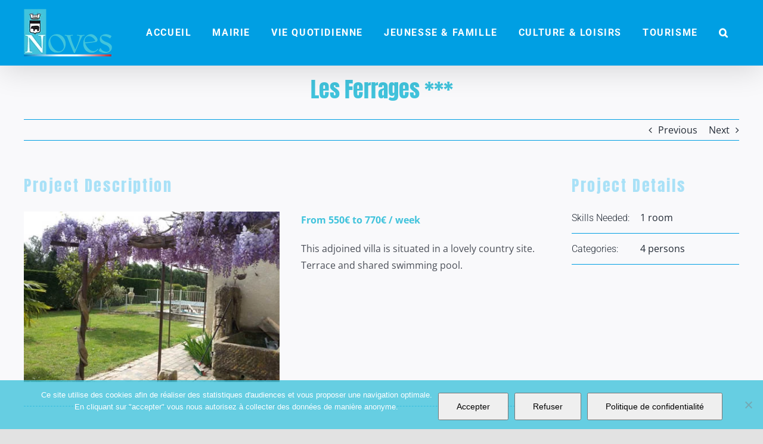

--- FILE ---
content_type: text/html; charset=UTF-8
request_url: https://noves.fr/portfolio-items/les-ferrages/?lang=en
body_size: 21891
content:

<!DOCTYPE html>
<html class="avada-html-layout-wide avada-html-header-position-top" lang="fr-FR" prefix="og: http://ogp.me/ns# fb: http://ogp.me/ns/fb#" prefix="og: https://ogp.me/ns#">
<head>
	<meta http-equiv="X-UA-Compatible" content="IE=edge" />
	<meta http-equiv="Content-Type" content="text/html; charset=utf-8"/>
	<meta name="viewport" content="width=device-width, initial-scale=1" />
	
<!-- Optimisation des moteurs de recherche par Rank Math - https://rankmath.com/ -->
<title>Les Ferrages *** - Ville de Noves</title>
<meta name="description" content="https://noves.fr/wp-content/uploads/2020/12/NOVES-MT-Les-ferrages-2020-768x576-1.jpg"/>
<meta name="robots" content="follow, index, max-snippet:-1, max-video-preview:-1, max-image-preview:large"/>
<link rel="canonical" href="https://noves.fr/portfolio-items/les-ferrages/" />
<meta property="og:locale" content="fr_FR" />
<meta property="og:type" content="article" />
<meta property="og:title" content="Les Ferrages *** - Ville de Noves" />
<meta property="og:description" content="https://noves.fr/wp-content/uploads/2020/12/NOVES-MT-Les-ferrages-2020-768x576-1.jpg" />
<meta property="og:url" content="https://noves.fr/portfolio-items/les-ferrages/" />
<meta property="og:site_name" content="Ville de Noves" />
<meta property="og:updated_time" content="2021-04-06T10:44:36+02:00" />
<meta property="og:image" content="https://noves.fr/wp-content/uploads/2020/12/NOVES-MT-Les-ferrages-2020-768x576-1.jpg" />
<meta property="og:image:secure_url" content="https://noves.fr/wp-content/uploads/2020/12/NOVES-MT-Les-ferrages-2020-768x576-1.jpg" />
<meta property="og:image:width" content="448" />
<meta property="og:image:height" content="299" />
<meta property="og:image:alt" content="Les Ferrages ***" />
<meta property="og:image:type" content="image/jpeg" />
<meta name="twitter:card" content="summary_large_image" />
<meta name="twitter:title" content="Les Ferrages *** - Ville de Noves" />
<meta name="twitter:description" content="https://noves.fr/wp-content/uploads/2020/12/NOVES-MT-Les-ferrages-2020-768x576-1.jpg" />
<meta name="twitter:image" content="https://noves.fr/wp-content/uploads/2020/12/NOVES-MT-Les-ferrages-2020-768x576-1.jpg" />
<!-- /Extension Rank Math WordPress SEO -->

<link rel='dns-prefetch' href='//www.googletagmanager.com' />
<link rel="alternate" type="application/rss+xml" title="Ville de Noves &raquo; Flux" href="https://noves.fr/feed/" />
<link rel="alternate" type="application/rss+xml" title="Ville de Noves &raquo; Flux des commentaires" href="https://noves.fr/comments/feed/" />
<link rel="alternate" type="text/calendar" title="Ville de Noves &raquo; Flux iCal" href="https://noves.fr/evenements/?ical=1" />
								<link rel="icon" href="https://noves.fr/wp-content/uploads/2025/07/favicon-noves.jpg" type="image/jpeg" />
		
		
		
				<link rel="alternate" title="oEmbed (JSON)" type="application/json+oembed" href="https://noves.fr/wp-json/oembed/1.0/embed?url=https%3A%2F%2Fnoves.fr%2Fportfolio-items%2Fles-ferrages%2F" />
<link rel="alternate" title="oEmbed (XML)" type="text/xml+oembed" href="https://noves.fr/wp-json/oembed/1.0/embed?url=https%3A%2F%2Fnoves.fr%2Fportfolio-items%2Fles-ferrages%2F&#038;format=xml" />
					<meta name="description" content="From 550€ to 770€ / week

This adjoined villa is situated in a lovely country site. Terrace and shared swimming pool.          

Adress  

1460 route de Mollégès
13550 NOVES 

Phone  

0033 6 76 17 12 14  

Email  

location.bourillon@gmail.com"/>
				
		<meta property="og:locale" content="fr_FR"/>
		<meta property="og:type" content="article"/>
		<meta property="og:site_name" content="Ville de Noves"/>
		<meta property="og:title" content="Les Ferrages *** - Ville de Noves"/>
				<meta property="og:description" content="From 550€ to 770€ / week

This adjoined villa is situated in a lovely country site. Terrace and shared swimming pool.          

Adress  

1460 route de Mollégès
13550 NOVES 

Phone  

0033 6 76 17 12 14  

Email  

location.bourillon@gmail.com"/>
				<meta property="og:url" content="https://noves.fr/portfolio-items/les-ferrages/"/>
													<meta property="article:modified_time" content="2021-04-06T08:44:36+01:00"/>
											<meta property="og:image" content="https://noves.fr/wp-content/uploads/2020/12/NOVES-MT-Les-ferrages-2020-768x576-1.jpg"/>
		<meta property="og:image:width" content="448"/>
		<meta property="og:image:height" content="299"/>
		<meta property="og:image:type" content="image/jpeg"/>
				<style id='wp-img-auto-sizes-contain-inline-css' type='text/css'>
img:is([sizes=auto i],[sizes^="auto," i]){contain-intrinsic-size:3000px 1500px}
/*# sourceURL=wp-img-auto-sizes-contain-inline-css */
</style>
<link rel='stylesheet' id='tribe-events-pro-mini-calendar-block-styles-css' href='https://noves.fr/wp-content/plugins/events-calendar-pro/build/css/tribe-events-pro-mini-calendar-block.css?ver=7.7.12' type='text/css' media='all' />
<style id='wp-emoji-styles-inline-css' type='text/css'>

	img.wp-smiley, img.emoji {
		display: inline !important;
		border: none !important;
		box-shadow: none !important;
		height: 1em !important;
		width: 1em !important;
		margin: 0 0.07em !important;
		vertical-align: -0.1em !important;
		background: none !important;
		padding: 0 !important;
	}
/*# sourceURL=wp-emoji-styles-inline-css */
</style>
<link rel='stylesheet' id='wp-block-library-css' href='https://noves.fr/wp-includes/css/dist/block-library/style.min.css?ver=6.9' type='text/css' media='all' />
<style id='global-styles-inline-css' type='text/css'>
:root{--wp--preset--aspect-ratio--square: 1;--wp--preset--aspect-ratio--4-3: 4/3;--wp--preset--aspect-ratio--3-4: 3/4;--wp--preset--aspect-ratio--3-2: 3/2;--wp--preset--aspect-ratio--2-3: 2/3;--wp--preset--aspect-ratio--16-9: 16/9;--wp--preset--aspect-ratio--9-16: 9/16;--wp--preset--color--black: #000000;--wp--preset--color--cyan-bluish-gray: #abb8c3;--wp--preset--color--white: #ffffff;--wp--preset--color--pale-pink: #f78da7;--wp--preset--color--vivid-red: #cf2e2e;--wp--preset--color--luminous-vivid-orange: #ff6900;--wp--preset--color--luminous-vivid-amber: #fcb900;--wp--preset--color--light-green-cyan: #7bdcb5;--wp--preset--color--vivid-green-cyan: #00d084;--wp--preset--color--pale-cyan-blue: #8ed1fc;--wp--preset--color--vivid-cyan-blue: #0693e3;--wp--preset--color--vivid-purple: #9b51e0;--wp--preset--color--awb-color-1: #ffffff;--wp--preset--color--awb-color-2: #f9f9fb;--wp--preset--color--awb-color-3: #009fe3;--wp--preset--color--awb-color-4: #a9e1f7;--wp--preset--color--awb-color-5: #fccd0b;--wp--preset--color--awb-color-6: #4a4e57;--wp--preset--color--awb-color-7: #333333;--wp--preset--color--awb-color-8: #212934;--wp--preset--color--awb-color-custom-1: #ffffff;--wp--preset--gradient--vivid-cyan-blue-to-vivid-purple: linear-gradient(135deg,rgb(6,147,227) 0%,rgb(155,81,224) 100%);--wp--preset--gradient--light-green-cyan-to-vivid-green-cyan: linear-gradient(135deg,rgb(122,220,180) 0%,rgb(0,208,130) 100%);--wp--preset--gradient--luminous-vivid-amber-to-luminous-vivid-orange: linear-gradient(135deg,rgb(252,185,0) 0%,rgb(255,105,0) 100%);--wp--preset--gradient--luminous-vivid-orange-to-vivid-red: linear-gradient(135deg,rgb(255,105,0) 0%,rgb(207,46,46) 100%);--wp--preset--gradient--very-light-gray-to-cyan-bluish-gray: linear-gradient(135deg,rgb(238,238,238) 0%,rgb(169,184,195) 100%);--wp--preset--gradient--cool-to-warm-spectrum: linear-gradient(135deg,rgb(74,234,220) 0%,rgb(151,120,209) 20%,rgb(207,42,186) 40%,rgb(238,44,130) 60%,rgb(251,105,98) 80%,rgb(254,248,76) 100%);--wp--preset--gradient--blush-light-purple: linear-gradient(135deg,rgb(255,206,236) 0%,rgb(152,150,240) 100%);--wp--preset--gradient--blush-bordeaux: linear-gradient(135deg,rgb(254,205,165) 0%,rgb(254,45,45) 50%,rgb(107,0,62) 100%);--wp--preset--gradient--luminous-dusk: linear-gradient(135deg,rgb(255,203,112) 0%,rgb(199,81,192) 50%,rgb(65,88,208) 100%);--wp--preset--gradient--pale-ocean: linear-gradient(135deg,rgb(255,245,203) 0%,rgb(182,227,212) 50%,rgb(51,167,181) 100%);--wp--preset--gradient--electric-grass: linear-gradient(135deg,rgb(202,248,128) 0%,rgb(113,206,126) 100%);--wp--preset--gradient--midnight: linear-gradient(135deg,rgb(2,3,129) 0%,rgb(40,116,252) 100%);--wp--preset--font-size--small: 12px;--wp--preset--font-size--medium: 20px;--wp--preset--font-size--large: 24px;--wp--preset--font-size--x-large: 42px;--wp--preset--font-size--normal: 16px;--wp--preset--font-size--xlarge: 32px;--wp--preset--font-size--huge: 48px;--wp--preset--spacing--20: 0.44rem;--wp--preset--spacing--30: 0.67rem;--wp--preset--spacing--40: 1rem;--wp--preset--spacing--50: 1.5rem;--wp--preset--spacing--60: 2.25rem;--wp--preset--spacing--70: 3.38rem;--wp--preset--spacing--80: 5.06rem;--wp--preset--shadow--natural: 6px 6px 9px rgba(0, 0, 0, 0.2);--wp--preset--shadow--deep: 12px 12px 50px rgba(0, 0, 0, 0.4);--wp--preset--shadow--sharp: 6px 6px 0px rgba(0, 0, 0, 0.2);--wp--preset--shadow--outlined: 6px 6px 0px -3px rgb(255, 255, 255), 6px 6px rgb(0, 0, 0);--wp--preset--shadow--crisp: 6px 6px 0px rgb(0, 0, 0);}:where(.is-layout-flex){gap: 0.5em;}:where(.is-layout-grid){gap: 0.5em;}body .is-layout-flex{display: flex;}.is-layout-flex{flex-wrap: wrap;align-items: center;}.is-layout-flex > :is(*, div){margin: 0;}body .is-layout-grid{display: grid;}.is-layout-grid > :is(*, div){margin: 0;}:where(.wp-block-columns.is-layout-flex){gap: 2em;}:where(.wp-block-columns.is-layout-grid){gap: 2em;}:where(.wp-block-post-template.is-layout-flex){gap: 1.25em;}:where(.wp-block-post-template.is-layout-grid){gap: 1.25em;}.has-black-color{color: var(--wp--preset--color--black) !important;}.has-cyan-bluish-gray-color{color: var(--wp--preset--color--cyan-bluish-gray) !important;}.has-white-color{color: var(--wp--preset--color--white) !important;}.has-pale-pink-color{color: var(--wp--preset--color--pale-pink) !important;}.has-vivid-red-color{color: var(--wp--preset--color--vivid-red) !important;}.has-luminous-vivid-orange-color{color: var(--wp--preset--color--luminous-vivid-orange) !important;}.has-luminous-vivid-amber-color{color: var(--wp--preset--color--luminous-vivid-amber) !important;}.has-light-green-cyan-color{color: var(--wp--preset--color--light-green-cyan) !important;}.has-vivid-green-cyan-color{color: var(--wp--preset--color--vivid-green-cyan) !important;}.has-pale-cyan-blue-color{color: var(--wp--preset--color--pale-cyan-blue) !important;}.has-vivid-cyan-blue-color{color: var(--wp--preset--color--vivid-cyan-blue) !important;}.has-vivid-purple-color{color: var(--wp--preset--color--vivid-purple) !important;}.has-black-background-color{background-color: var(--wp--preset--color--black) !important;}.has-cyan-bluish-gray-background-color{background-color: var(--wp--preset--color--cyan-bluish-gray) !important;}.has-white-background-color{background-color: var(--wp--preset--color--white) !important;}.has-pale-pink-background-color{background-color: var(--wp--preset--color--pale-pink) !important;}.has-vivid-red-background-color{background-color: var(--wp--preset--color--vivid-red) !important;}.has-luminous-vivid-orange-background-color{background-color: var(--wp--preset--color--luminous-vivid-orange) !important;}.has-luminous-vivid-amber-background-color{background-color: var(--wp--preset--color--luminous-vivid-amber) !important;}.has-light-green-cyan-background-color{background-color: var(--wp--preset--color--light-green-cyan) !important;}.has-vivid-green-cyan-background-color{background-color: var(--wp--preset--color--vivid-green-cyan) !important;}.has-pale-cyan-blue-background-color{background-color: var(--wp--preset--color--pale-cyan-blue) !important;}.has-vivid-cyan-blue-background-color{background-color: var(--wp--preset--color--vivid-cyan-blue) !important;}.has-vivid-purple-background-color{background-color: var(--wp--preset--color--vivid-purple) !important;}.has-black-border-color{border-color: var(--wp--preset--color--black) !important;}.has-cyan-bluish-gray-border-color{border-color: var(--wp--preset--color--cyan-bluish-gray) !important;}.has-white-border-color{border-color: var(--wp--preset--color--white) !important;}.has-pale-pink-border-color{border-color: var(--wp--preset--color--pale-pink) !important;}.has-vivid-red-border-color{border-color: var(--wp--preset--color--vivid-red) !important;}.has-luminous-vivid-orange-border-color{border-color: var(--wp--preset--color--luminous-vivid-orange) !important;}.has-luminous-vivid-amber-border-color{border-color: var(--wp--preset--color--luminous-vivid-amber) !important;}.has-light-green-cyan-border-color{border-color: var(--wp--preset--color--light-green-cyan) !important;}.has-vivid-green-cyan-border-color{border-color: var(--wp--preset--color--vivid-green-cyan) !important;}.has-pale-cyan-blue-border-color{border-color: var(--wp--preset--color--pale-cyan-blue) !important;}.has-vivid-cyan-blue-border-color{border-color: var(--wp--preset--color--vivid-cyan-blue) !important;}.has-vivid-purple-border-color{border-color: var(--wp--preset--color--vivid-purple) !important;}.has-vivid-cyan-blue-to-vivid-purple-gradient-background{background: var(--wp--preset--gradient--vivid-cyan-blue-to-vivid-purple) !important;}.has-light-green-cyan-to-vivid-green-cyan-gradient-background{background: var(--wp--preset--gradient--light-green-cyan-to-vivid-green-cyan) !important;}.has-luminous-vivid-amber-to-luminous-vivid-orange-gradient-background{background: var(--wp--preset--gradient--luminous-vivid-amber-to-luminous-vivid-orange) !important;}.has-luminous-vivid-orange-to-vivid-red-gradient-background{background: var(--wp--preset--gradient--luminous-vivid-orange-to-vivid-red) !important;}.has-very-light-gray-to-cyan-bluish-gray-gradient-background{background: var(--wp--preset--gradient--very-light-gray-to-cyan-bluish-gray) !important;}.has-cool-to-warm-spectrum-gradient-background{background: var(--wp--preset--gradient--cool-to-warm-spectrum) !important;}.has-blush-light-purple-gradient-background{background: var(--wp--preset--gradient--blush-light-purple) !important;}.has-blush-bordeaux-gradient-background{background: var(--wp--preset--gradient--blush-bordeaux) !important;}.has-luminous-dusk-gradient-background{background: var(--wp--preset--gradient--luminous-dusk) !important;}.has-pale-ocean-gradient-background{background: var(--wp--preset--gradient--pale-ocean) !important;}.has-electric-grass-gradient-background{background: var(--wp--preset--gradient--electric-grass) !important;}.has-midnight-gradient-background{background: var(--wp--preset--gradient--midnight) !important;}.has-small-font-size{font-size: var(--wp--preset--font-size--small) !important;}.has-medium-font-size{font-size: var(--wp--preset--font-size--medium) !important;}.has-large-font-size{font-size: var(--wp--preset--font-size--large) !important;}.has-x-large-font-size{font-size: var(--wp--preset--font-size--x-large) !important;}
/*# sourceURL=global-styles-inline-css */
</style>

<style id='classic-theme-styles-inline-css' type='text/css'>
/*! This file is auto-generated */
.wp-block-button__link{color:#fff;background-color:#32373c;border-radius:9999px;box-shadow:none;text-decoration:none;padding:calc(.667em + 2px) calc(1.333em + 2px);font-size:1.125em}.wp-block-file__button{background:#32373c;color:#fff;text-decoration:none}
/*# sourceURL=/wp-includes/css/classic-themes.min.css */
</style>
<link rel='stylesheet' id='contact-form-7-css' href='https://noves.fr/wp-content/plugins/contact-form-7/includes/css/styles.css?ver=6.1.4' type='text/css' media='all' />
<link rel='stylesheet' id='cookie-notice-front-css' href='https://noves.fr/wp-content/plugins/cookie-notice/css/front.min.css?ver=2.5.11' type='text/css' media='all' />
<link rel='stylesheet' id='pvfw-modaal-css' href='https://noves.fr/wp-content/plugins/pdf-viewer-for-wordpress/tnc-resources/modaal.min.css?ver=12.5.5' type='text/css' media='all' />
<link rel='stylesheet' id='fusion-dynamic-css-css' href='https://noves.fr/wp-content/uploads/fusion-styles/46b1371372412b19fad9abcd5b4fc740.min.css?ver=3.14.2' type='text/css' media='all' />
<script type="text/javascript" src="https://noves.fr/wp-includes/js/jquery/jquery.min.js?ver=3.7.1" id="jquery-core-js"></script>
<script type="text/javascript" src="https://noves.fr/wp-includes/js/jquery/jquery-migrate.min.js?ver=3.4.1" id="jquery-migrate-js"></script>

<!-- Extrait de code de la balise Google (gtag.js) ajouté par Site Kit -->
<!-- Extrait Google Analytics ajouté par Site Kit -->
<script type="text/javascript" src="https://www.googletagmanager.com/gtag/js?id=GT-KD2H4B2" id="google_gtagjs-js" async></script>
<script type="text/javascript" id="google_gtagjs-js-after">
/* <![CDATA[ */
window.dataLayer = window.dataLayer || [];function gtag(){dataLayer.push(arguments);}
gtag("set","linker",{"domains":["noves.fr"]});
gtag("js", new Date());
gtag("set", "developer_id.dZTNiMT", true);
gtag("config", "GT-KD2H4B2");
//# sourceURL=google_gtagjs-js-after
/* ]]> */
</script>
<link rel="https://api.w.org/" href="https://noves.fr/wp-json/" /><link rel="alternate" title="JSON" type="application/json" href="https://noves.fr/wp-json/wp/v2/avada_portfolio/1623" /><link rel="EditURI" type="application/rsd+xml" title="RSD" href="https://noves.fr/xmlrpc.php?rsd" />
<meta name="generator" content="WordPress 6.9" />
<link rel='shortlink' href='https://noves.fr/?p=1623' />
<meta name="generator" content="Site Kit by Google 1.170.0" /><style type='text/css'>
				iframe.pvfw-pdf-viewer-frame{
					max-width: 100%;
					border: 0px;
				}
				@media screen and (max-width: 799px) {
					iframe.pvfw-pdf-viewer-frame{
						height: 500px;
					}
				}</style><meta name="et-api-version" content="v1"><meta name="et-api-origin" content="https://noves.fr"><link rel="https://theeventscalendar.com/" href="https://noves.fr/wp-json/tribe/tickets/v1/" /><meta name="tec-api-version" content="v1"><meta name="tec-api-origin" content="https://noves.fr"><link rel="alternate" href="https://noves.fr/wp-json/tribe/events/v1/" />

<!-- WPMobile.App -->
<meta name="theme-color" content="#1e73be" />
<meta name="msapplication-navbutton-color" content="#1e73be" />
<meta name="apple-mobile-web-app-status-bar-style" content="#1e73be" />
<!-- / WPMobile.App -->

<style type="text/css" id="css-fb-visibility">@media screen and (max-width: 640px){.fusion-no-small-visibility{display:none !important;}body .sm-text-align-center{text-align:center !important;}body .sm-text-align-left{text-align:left !important;}body .sm-text-align-right{text-align:right !important;}body .sm-text-align-justify{text-align:justify !important;}body .sm-flex-align-center{justify-content:center !important;}body .sm-flex-align-flex-start{justify-content:flex-start !important;}body .sm-flex-align-flex-end{justify-content:flex-end !important;}body .sm-mx-auto{margin-left:auto !important;margin-right:auto !important;}body .sm-ml-auto{margin-left:auto !important;}body .sm-mr-auto{margin-right:auto !important;}body .fusion-absolute-position-small{position:absolute;width:100%;}.awb-sticky.awb-sticky-small{ position: sticky; top: var(--awb-sticky-offset,0); }}@media screen and (min-width: 641px) and (max-width: 1024px){.fusion-no-medium-visibility{display:none !important;}body .md-text-align-center{text-align:center !important;}body .md-text-align-left{text-align:left !important;}body .md-text-align-right{text-align:right !important;}body .md-text-align-justify{text-align:justify !important;}body .md-flex-align-center{justify-content:center !important;}body .md-flex-align-flex-start{justify-content:flex-start !important;}body .md-flex-align-flex-end{justify-content:flex-end !important;}body .md-mx-auto{margin-left:auto !important;margin-right:auto !important;}body .md-ml-auto{margin-left:auto !important;}body .md-mr-auto{margin-right:auto !important;}body .fusion-absolute-position-medium{position:absolute;width:100%;}.awb-sticky.awb-sticky-medium{ position: sticky; top: var(--awb-sticky-offset,0); }}@media screen and (min-width: 1025px){.fusion-no-large-visibility{display:none !important;}body .lg-text-align-center{text-align:center !important;}body .lg-text-align-left{text-align:left !important;}body .lg-text-align-right{text-align:right !important;}body .lg-text-align-justify{text-align:justify !important;}body .lg-flex-align-center{justify-content:center !important;}body .lg-flex-align-flex-start{justify-content:flex-start !important;}body .lg-flex-align-flex-end{justify-content:flex-end !important;}body .lg-mx-auto{margin-left:auto !important;margin-right:auto !important;}body .lg-ml-auto{margin-left:auto !important;}body .lg-mr-auto{margin-right:auto !important;}body .fusion-absolute-position-large{position:absolute;width:100%;}.awb-sticky.awb-sticky-large{ position: sticky; top: var(--awb-sticky-offset,0); }}</style>    <style>
        @font-face {
		  font-family: 'Framework7 Icons';
		  font-style: normal;
		  font-weight: 400;
		  src: url("https://noves.fr/wp-content/plugins/wpappninja/themes/wpmobileapp/includes/fonts/Framework7Icons-Regular.eot?2019");
		  src: local('Framework7 Icons'),
    		 local('Framework7Icons-Regular'),
    		 url("https://noves.fr/wp-content/plugins/wpappninja/themes/wpmobileapp/includes/fonts/Framework7Icons-Regular.woff2?2019") format("woff2"),
    		 url("https://noves.fr/wp-content/plugins/wpappninja/themes/wpmobileapp/includes/fonts/Framework7Icons-Regular.woff?2019") format("woff"),
    		 url("https://noves.fr/wp-content/plugins/wpappninja/themes/wpmobileapp/includes/fonts/Framework7Icons-Regular.ttf?2019") format("truetype");
		}

		.f7-icons, .framework7-icons {
		  font-family: 'Framework7 Icons';
		  font-weight: normal;
		  font-style: normal;
		  font-size: 25px;
		  line-height: 1;
		  letter-spacing: normal;
		  text-transform: none;
		  display: inline-block;
		  white-space: nowrap;
		  word-wrap: normal;
		  direction: ltr;
		  -webkit-font-smoothing: antialiased;
		  text-rendering: optimizeLegibility;
		  -moz-osx-font-smoothing: grayscale;
		  -webkit-font-feature-settings: "liga";
		  -moz-font-feature-settings: "liga=1";
		  -moz-font-feature-settings: "liga";
		  font-feature-settings: "liga";
		}
    </style>
		<style type="text/css"></style>
		<script type="text/javascript"></script>
			<script type="text/javascript">
			var doc = document.documentElement;
			doc.setAttribute( 'data-useragent', navigator.userAgent );
		</script>
		
	</head>

<body class="wp-singular avada_portfolio-template-default single single-avada_portfolio postid-1623 single-format-standard wp-theme-Avada cookies-not-set tribe-no-js fusion-image-hovers fusion-pagination-sizing fusion-button_type-flat fusion-button_span-no fusion-button_gradient-linear avada-image-rollover-circle-no avada-image-rollover-yes avada-image-rollover-direction-fade fusion-has-button-gradient fusion-body ltr fusion-sticky-header no-tablet-sticky-header no-mobile-sticky-header no-mobile-slidingbar no-mobile-totop avada-has-rev-slider-styles fusion-disable-outline fusion-sub-menu-fade mobile-logo-pos-left layout-wide-mode avada-has-boxed-modal-shadow- layout-scroll-offset-full avada-has-zero-margin-offset-top fusion-top-header menu-text-align-center mobile-menu-design-modern fusion-show-pagination-text fusion-header-layout-v1 avada-responsive avada-footer-fx-none avada-menu-highlight-style-background fusion-search-form-clean fusion-main-menu-search-overlay fusion-avatar-circle avada-sticky-shrinkage avada-dropdown-styles avada-blog-layout-large avada-blog-archive-layout-large avada-ec-not-100-width avada-ec-meta-layout-sidebar avada-header-shadow-yes avada-menu-icon-position-left avada-has-megamenu-shadow avada-has-mobile-menu-search avada-has-main-nav-search-icon avada-has-breadcrumb-mobile-hidden avada-has-titlebar-content_only avada-has-pagination-width_height avada-flyout-menu-direction-fade avada-ec-views-v2 tribe-theme-Avada" data-awb-post-id="1623">
		<a class="skip-link screen-reader-text" href="#content">Passer au contenu</a>

	<div id="boxed-wrapper">
		
		<div id="wrapper" class="fusion-wrapper">
			<div id="home" style="position:relative;top:-1px;"></div>
							
					
			<header class="fusion-header-wrapper fusion-header-shadow">
				<div class="fusion-header-v1 fusion-logo-alignment fusion-logo-left fusion-sticky-menu- fusion-sticky-logo-1 fusion-mobile-logo-  fusion-mobile-menu-design-modern">
					<div class="fusion-header-sticky-height"></div>
<div class="fusion-header">
	<div class="fusion-row">
					<div class="fusion-logo" data-margin-top="15px" data-margin-bottom="15px" data-margin-left="0px" data-margin-right="0px">
			<a class="fusion-logo-link"  href="https://noves.fr/" >

						<!-- standard logo -->
			<img src="https://noves.fr/wp-content/uploads/2020/09/logo-noves.png" srcset="https://noves.fr/wp-content/uploads/2020/09/logo-noves.png 1x" width="148" height="80" alt="Ville de Noves Logo" data-retina_logo_url="" class="fusion-standard-logo" />

			
											<!-- sticky header logo -->
				<img src="https://noves.fr/wp-content/uploads/2025/07/logo-noves-sticky2.png" srcset="https://noves.fr/wp-content/uploads/2025/07/logo-noves-sticky2.png 1x" width="111" height="60" alt="Ville de Noves Logo" data-retina_logo_url="" class="fusion-sticky-logo" />
					</a>
		</div>		<nav class="fusion-main-menu" aria-label="Menu principal"><div class="fusion-overlay-search">		<form role="search" class="searchform fusion-search-form  fusion-search-form-clean" method="get" action="https://noves.fr/">
			<div class="fusion-search-form-content">

				
				<div class="fusion-search-field search-field">
					<label><span class="screen-reader-text">Rechercher:</span>
													<input type="search" value="" name="s" class="s" placeholder="Rechercher..." required aria-required="true" aria-label="Rechercher..."/>
											</label>
				</div>
				<div class="fusion-search-button search-button">
					<input type="submit" class="fusion-search-submit searchsubmit" aria-label="Recherche" value="&#xf002;" />
									</div>

				
			</div>


			
		</form>
		<div class="fusion-search-spacer"></div><a href="#" role="button" aria-label="Fermer la recherche" class="fusion-close-search"></a></div><ul id="menu-menu2" class="fusion-menu"><li  id="menu-item-13566"  class="menu-item menu-item-type-post_type menu-item-object-page menu-item-home menu-item-13566"  data-item-id="13566"><a  href="https://noves.fr/" class="fusion-background-highlight"><span class="menu-text">Accueil</span></a></li><li  id="menu-item-13602"  class="menu-item menu-item-type-custom menu-item-object-custom menu-item-has-children menu-item-13602 fusion-megamenu-menu "  data-item-id="13602"><a  href="#" class="fusion-background-highlight"><span class="menu-text">Mairie</span></a><div class="fusion-megamenu-wrapper fusion-columns-3 columns-per-row-3 columns-3 col-span-12 fusion-megamenu-fullwidth fusion-megamenu-width-site-width"><div class="row"><div class="fusion-megamenu-holder" style="width:1200px;" data-width="1200px"><ul class="fusion-megamenu"><li  id="menu-item-13609"  class="menu-item menu-item-type-custom menu-item-object-custom menu-item-has-children menu-item-13609 fusion-megamenu-submenu fusion-megamenu-columns-3 col-lg-4 col-md-4 col-sm-4" ><div class='fusion-megamenu-title'><span class="awb-justify-title">Conseil municipal</span></div><ul class="sub-menu"><li  id="menu-item-13607"  class="menu-item menu-item-type-post_type menu-item-object-page menu-item-13607" ><a  href="https://noves.fr/le-mot-du-maire/" class="fusion-background-highlight"><span><span class="fusion-megamenu-bullet"></span>Le mot du Maire</span></a></li><li  id="menu-item-13577"  class="menu-item menu-item-type-post_type menu-item-object-page menu-item-13577" ><a  href="https://noves.fr/conseil-municipal/" class="fusion-background-highlight"><span><span class="fusion-megamenu-bullet"></span>Les Élus</span></a></li><li  id="menu-item-13580"  class="menu-item menu-item-type-post_type menu-item-object-page menu-item-13580" ><a  href="https://noves.fr/les-deliberations/" class="fusion-background-highlight"><span><span class="fusion-megamenu-bullet"></span>Délibérations</span></a></li></ul></li><li  id="menu-item-13610"  class="menu-item menu-item-type-custom menu-item-object-custom menu-item-has-children menu-item-13610 fusion-megamenu-submenu fusion-megamenu-columns-3 col-lg-4 col-md-4 col-sm-4" ><div class='fusion-megamenu-title'><span class="awb-justify-title">Infos pratiques</span></div><ul class="sub-menu"><li  id="menu-item-13562"  class="menu-item menu-item-type-post_type menu-item-object-page menu-item-13562" ><a  href="https://noves.fr/urbanisme/" class="fusion-background-highlight"><span><span class="fusion-megamenu-bullet"></span>Urbanisme</span></a></li><li  id="menu-item-13591"  class="menu-item menu-item-type-post_type menu-item-object-page menu-item-13591" ><a  href="https://noves.fr/marches-publics/" class="fusion-background-highlight"><span><span class="fusion-megamenu-bullet"></span>Marchés publics</span></a></li><li  id="menu-item-13601"  class="menu-item menu-item-type-post_type menu-item-object-page menu-item-13601" ><a  href="https://noves.fr/reglement-local-de-publicite/" class="fusion-background-highlight"><span><span class="fusion-megamenu-bullet"></span>Règlement Local de Publicité</span></a></li></ul></li><li  id="menu-item-13608"  class="menu-item menu-item-type-custom menu-item-object-custom menu-item-has-children menu-item-13608 fusion-megamenu-submenu fusion-megamenu-columns-3 col-lg-4 col-md-4 col-sm-4" ><div class='fusion-megamenu-title'><span class="awb-justify-title">Organismes</span></div><ul class="sub-menu"><li  id="menu-item-13575"  class="menu-item menu-item-type-post_type menu-item-object-page menu-item-13575" ><a  href="https://noves.fr/comite-intercommunal-des-feux-de-forets/" class="fusion-background-highlight"><span><span class="fusion-megamenu-bullet"></span>Comité Intercommunal des Feux de Forêts</span></a></li><li  id="menu-item-13576"  class="menu-item menu-item-type-post_type menu-item-object-page menu-item-13576" ><a  href="https://noves.fr/commissions-syndicats/" class="fusion-background-highlight"><span><span class="fusion-megamenu-bullet"></span>Commissions / Syndicats</span></a></li><li  id="menu-item-13556"  class="menu-item menu-item-type-post_type menu-item-object-page menu-item-13556" ><a  href="https://noves.fr/terre-de-provence-agglomeration/" class="fusion-background-highlight"><span><span class="fusion-megamenu-bullet"></span>Terre de Provence Agglomération</span></a></li></ul></li></ul></div><div style="clear:both;"></div></div></div></li><li  id="menu-item-13603"  class="menu-item menu-item-type-custom menu-item-object-custom menu-item-has-children menu-item-13603 fusion-megamenu-menu "  data-item-id="13603"><a  href="#" class="fusion-background-highlight"><span class="menu-text">Vie quotidienne</span></a><div class="fusion-megamenu-wrapper fusion-columns-3 columns-per-row-3 columns-3 col-span-12 fusion-megamenu-fullwidth fusion-megamenu-width-site-width"><div class="row"><div class="fusion-megamenu-holder" style="width:1200px;" data-width="1200px"><ul class="fusion-megamenu"><li  id="menu-item-13611"  class="menu-item menu-item-type-custom menu-item-object-custom menu-item-has-children menu-item-13611 fusion-megamenu-submenu fusion-megamenu-columns-3 col-lg-4 col-md-4 col-sm-4" ><div class='fusion-megamenu-title'><span class="awb-justify-title">Les services</span></div><ul class="sub-menu"><li  id="menu-item-13590"  class="menu-item menu-item-type-post_type menu-item-object-page menu-item-13590" ><a  href="https://noves.fr/mairie/" class="fusion-background-highlight"><span><span class="fusion-megamenu-bullet"></span>Horaires / Nous contacter</span></a></li><li  id="menu-item-13581"  class="menu-item menu-item-type-post_type menu-item-object-page menu-item-13581" ><a  href="https://noves.fr/demarches-administratives-2/" class="fusion-background-highlight"><span><span class="fusion-megamenu-bullet"></span>Démarches administratives</span></a></li><li  id="menu-item-13571"  class="menu-item menu-item-type-post_type menu-item-object-page menu-item-13571" ><a  href="https://noves.fr/c-c-a-s/" class="fusion-background-highlight"><span><span class="fusion-megamenu-bullet"></span>C.C.A.S.</span></a></li><li  id="menu-item-13598"  class="menu-item menu-item-type-post_type menu-item-object-page menu-item-13598" ><a  href="https://noves.fr/police-municipale/" class="fusion-background-highlight"><span><span class="fusion-megamenu-bullet"></span>Police municipale</span></a></li><li  id="menu-item-13555"  class="menu-item menu-item-type-post_type menu-item-object-page menu-item-13555" ><a  href="https://noves.fr/services-de-proximite/" class="fusion-background-highlight"><span><span class="fusion-megamenu-bullet"></span>Services de proximité</span></a></li></ul></li><li  id="menu-item-13612"  class="menu-item menu-item-type-custom menu-item-object-custom menu-item-has-children menu-item-13612 fusion-megamenu-submenu fusion-megamenu-columns-3 col-lg-4 col-md-4 col-sm-4" ><div class='fusion-megamenu-title'><span class="awb-justify-title">Cadre de vie</span></div><ul class="sub-menu"><li  id="menu-item-13569"  class="menu-item menu-item-type-post_type menu-item-object-page menu-item-13569" ><a  href="https://noves.fr/agriculture/" class="fusion-background-highlight"><span><span class="fusion-megamenu-bullet"></span>Agriculture</span></a></li><li  id="menu-item-13574"  class="menu-item menu-item-type-post_type menu-item-object-page menu-item-13574" ><a  href="https://noves.fr/collecte-des-dechets/" class="fusion-background-highlight"><span><span class="fusion-megamenu-bullet"></span>Collecte des déchets</span></a></li><li  id="menu-item-13583"  class="menu-item menu-item-type-post_type menu-item-object-page menu-item-13583" ><a  href="https://noves.fr/environnement/" class="fusion-background-highlight"><span><span class="fusion-megamenu-bullet"></span>Environnement</span></a></li><li  id="menu-item-13559"  class="menu-item menu-item-type-post_type menu-item-object-page menu-item-13559" ><a  href="https://noves.fr/transports/" class="fusion-background-highlight"><span><span class="fusion-megamenu-bullet"></span>Transports</span></a></li></ul></li><li  id="menu-item-13613"  class="menu-item menu-item-type-custom menu-item-object-custom menu-item-has-children menu-item-13613 fusion-megamenu-submenu fusion-megamenu-columns-3 col-lg-4 col-md-4 col-sm-4" ><div class='fusion-megamenu-title'><span class="awb-justify-title">Infos pratiques</span></div><ul class="sub-menu"><li  id="menu-item-13595"  class="menu-item menu-item-type-post_type menu-item-object-page menu-item-13595" ><a  href="https://noves.fr/numeros-durgence/" class="fusion-background-highlight"><span><span class="fusion-megamenu-bullet"></span>Numéros d’urgence</span></a></li><li  id="menu-item-13616"  class="menu-item menu-item-type-post_type menu-item-object-page menu-item-13616" ><a  href="https://noves.fr/associations/" class="fusion-background-highlight"><span><span class="fusion-megamenu-bullet"></span>Associations</span></a></li><li  id="menu-item-13584"  class="menu-item menu-item-type-post_type menu-item-object-page menu-item-13584" ><a  href="https://noves.fr/fibre-2/" class="fusion-background-highlight"><span><span class="fusion-megamenu-bullet"></span>Fibre</span></a></li><li  id="menu-item-13561"  class="menu-item menu-item-type-post_type menu-item-object-page menu-item-13561" ><a  href="https://noves.fr/travaux-en-cours/" class="fusion-background-highlight"><span><span class="fusion-megamenu-bullet"></span>Travaux en cours</span></a></li></ul></li></ul></div><div style="clear:both;"></div></div></div></li><li  id="menu-item-13604"  class="menu-item menu-item-type-custom menu-item-object-custom menu-item-has-children menu-item-13604 fusion-megamenu-menu "  data-item-id="13604"><a  href="#" class="fusion-background-highlight"><span class="menu-text">Jeunesse &#038; Famille</span></a><div class="fusion-megamenu-wrapper fusion-columns-3 columns-per-row-3 columns-3 col-span-12 fusion-megamenu-fullwidth fusion-megamenu-width-site-width"><div class="row"><div class="fusion-megamenu-holder" style="width:1200px;" data-width="1200px"><ul class="fusion-megamenu"><li  id="menu-item-13618"  class="menu-item menu-item-type-custom menu-item-object-custom menu-item-has-children menu-item-13618 fusion-megamenu-submenu fusion-megamenu-columns-3 col-lg-4 col-md-4 col-sm-4" ><div class='fusion-megamenu-title'><span class="awb-justify-title">Services</span></div><ul class="sub-menu"><li  id="menu-item-13599"  class="menu-item menu-item-type-post_type menu-item-object-page menu-item-13599" ><a  href="https://noves.fr/portail-famille/" class="fusion-background-highlight"><span><span class="fusion-megamenu-bullet"></span>Portail Famille</span></a></li><li  id="menu-item-13560"  class="menu-item menu-item-type-post_type menu-item-object-page menu-item-13560" ><a  href="https://noves.fr/transports-scolaires/" class="fusion-background-highlight"><span><span class="fusion-megamenu-bullet"></span>Transports scolaires</span></a></li><li  id="menu-item-13597"  class="menu-item menu-item-type-post_type menu-item-object-page menu-item-13597" ><a  href="https://noves.fr/petite-enfance/" class="fusion-background-highlight"><span><span class="fusion-megamenu-bullet"></span>Petite enfance</span></a></li></ul></li><li  id="menu-item-13619"  class="menu-item menu-item-type-custom menu-item-object-custom menu-item-has-children menu-item-13619 fusion-megamenu-submenu fusion-megamenu-columns-3 col-lg-4 col-md-4 col-sm-4" ><div class='fusion-megamenu-title'><span class="awb-justify-title">Éducation</span></div><ul class="sub-menu"><li  id="menu-item-13588"  class="menu-item menu-item-type-post_type menu-item-object-page menu-item-13588" ><a  href="https://noves.fr/les-ecoles/" class="fusion-background-highlight"><span><span class="fusion-megamenu-bullet"></span>Les écoles</span></a></li><li  id="menu-item-13554"  class="menu-item menu-item-type-post_type menu-item-object-page menu-item-13554" ><a  href="https://noves.fr/restaurants-scolaires/" class="fusion-background-highlight"><span><span class="fusion-megamenu-bullet"></span>Restaurants scolaires</span></a></li></ul></li><li  id="menu-item-13620"  class="menu-item menu-item-type-custom menu-item-object-custom menu-item-has-children menu-item-13620 fusion-megamenu-submenu fusion-megamenu-columns-3 col-lg-4 col-md-4 col-sm-4" ><div class='fusion-megamenu-title'><span class="awb-justify-title">Accueil</span></div><ul class="sub-menu"><li  id="menu-item-13567"  class="menu-item menu-item-type-post_type menu-item-object-page menu-item-13567" ><a  href="https://noves.fr/periscolaire/" class="fusion-background-highlight"><span><span class="fusion-megamenu-bullet"></span>Accueil Collectif de Mineurs Périscolaire</span></a></li><li  id="menu-item-13563"  class="menu-item menu-item-type-post_type menu-item-object-page menu-item-13563" ><a  href="https://noves.fr/villargelle/" class="fusion-background-highlight"><span><span class="fusion-megamenu-bullet"></span>Accueil extrascolaire Villargelle</span></a></li><li  id="menu-item-13585"  class="menu-item menu-item-type-post_type menu-item-object-page menu-item-13585" ><a  href="https://noves.fr/foyer-des-jeunes/" class="fusion-background-highlight"><span><span class="fusion-megamenu-bullet"></span>Foyer des Jeunes</span></a></li></ul></li></ul></div><div style="clear:both;"></div></div></div></li><li  id="menu-item-13605"  class="menu-item menu-item-type-custom menu-item-object-custom menu-item-has-children menu-item-13605 fusion-megamenu-menu "  data-item-id="13605"><a  href="#" class="fusion-background-highlight"><span class="menu-text">Culture &#038; Loisirs</span></a><div class="fusion-megamenu-wrapper fusion-columns-2 columns-per-row-2 columns-2 col-span-12 fusion-megamenu-fullwidth fusion-megamenu-width-site-width"><div class="row"><div class="fusion-megamenu-holder" style="width:1200px;" data-width="1200px"><ul class="fusion-megamenu"><li  id="menu-item-13621"  class="menu-item menu-item-type-custom menu-item-object-custom menu-item-has-children menu-item-13621 fusion-megamenu-submenu fusion-megamenu-columns-2 col-lg-6 col-md-6 col-sm-6" ><div class='fusion-megamenu-title'><span class="awb-justify-title">Évènements</span></div><ul class="sub-menu"><li  id="menu-item-13622"  class="menu-item menu-item-type-custom menu-item-object-custom menu-item-13622" ><a  href="https://noves.fr/evenements/" class="fusion-background-highlight"><span><span class="fusion-megamenu-bullet"></span>Agenda culturel</span></a></li><li  id="menu-item-13572"  class="menu-item menu-item-type-post_type menu-item-object-page menu-item-13572" ><a  href="https://noves.fr/cinema-et-musique-en-plein-air/" class="fusion-background-highlight"><span><span class="fusion-megamenu-bullet"></span>Cinéma et Musique en plein air</span></a></li><li  id="menu-item-13594"  class="menu-item menu-item-type-post_type menu-item-object-page menu-item-13594" ><a  href="https://noves.fr/noves-music-festival/" class="fusion-background-highlight"><span><span class="fusion-megamenu-bullet"></span>Noves Music Festival</span></a></li><li  id="menu-item-13564"  class="menu-item menu-item-type-post_type menu-item-object-page menu-item-13564" ><a  href="https://noves.fr/week-end-de-la-bd/" class="fusion-background-highlight"><span><span class="fusion-megamenu-bullet"></span>Week-end de la BD</span></a></li></ul></li><li  id="menu-item-13623"  class="menu-item menu-item-type-custom menu-item-object-custom menu-item-has-children menu-item-13623 fusion-megamenu-submenu fusion-megamenu-columns-2 col-lg-6 col-md-6 col-sm-6" ><div class='fusion-megamenu-title'><span class="awb-justify-title">Lieux culturels</span></div><ul class="sub-menu"><li  id="menu-item-13573"  class="menu-item menu-item-type-post_type menu-item-object-page menu-item-13573" ><a  href="https://noves.fr/cinema-leden/" class="fusion-background-highlight"><span><span class="fusion-megamenu-bullet"></span>Cinéma L’Eden</span></a></li><li  id="menu-item-13592"  class="menu-item menu-item-type-post_type menu-item-object-page menu-item-13592" ><a  href="https://noves.fr/mediatheque-municipale/" class="fusion-background-highlight"><span><span class="fusion-megamenu-bullet"></span>Médiathèque municipale</span></a></li><li  id="menu-item-13557"  class="menu-item menu-item-type-post_type menu-item-object-page menu-item-13557" ><a  href="https://noves.fr/theatre-de-verdure/" class="fusion-background-highlight"><span><span class="fusion-megamenu-bullet"></span>Théâtre de verdure</span></a></li></ul></li></ul></div><div style="clear:both;"></div></div></div></li><li  id="menu-item-13606"  class="menu-item menu-item-type-custom menu-item-object-custom menu-item-has-children menu-item-13606 fusion-megamenu-menu "  data-item-id="13606"><a  href="#" class="fusion-background-highlight"><span class="menu-text">Tourisme</span></a><div class="fusion-megamenu-wrapper fusion-columns-2 columns-per-row-2 columns-2 col-span-12 fusion-megamenu-fullwidth fusion-megamenu-width-site-width"><div class="row"><div class="fusion-megamenu-holder" style="width:1200px;" data-width="1200px"><ul class="fusion-megamenu"><li  id="menu-item-13624"  class="menu-item menu-item-type-custom menu-item-object-custom menu-item-has-children menu-item-13624 fusion-megamenu-submenu fusion-megamenu-columns-2 col-lg-6 col-md-6 col-sm-6" ><div class='fusion-megamenu-title'><span class="awb-justify-title">Informations</span></div><ul class="sub-menu"><li  id="menu-item-13570"  class="menu-item menu-item-type-post_type menu-item-object-page menu-item-13570" ><a  href="https://noves.fr/bureau-dinformations-touristiques-2/" class="fusion-background-highlight"><span><span class="fusion-megamenu-bullet"></span>Bureau d’Informations Touristiques</span></a></li><li  id="menu-item-13900"  class="menu-item menu-item-type-post_type menu-item-object-page menu-item-13900" ><a  href="https://noves.fr/terre-de-provence-agglomeration/" class="fusion-background-highlight"><span><span class="fusion-megamenu-bullet"></span>Terre de Provence</span></a></li><li  id="menu-item-13565"  class="menu-item menu-item-type-post_type menu-item-object-page menu-item-13565" ><a  href="https://noves.fr/zones-a-acces-selectif/" class="fusion-background-highlight"><span><span class="fusion-megamenu-bullet"></span>Zones à accès sélectif</span></a></li></ul></li><li  id="menu-item-13626"  class="menu-item menu-item-type-custom menu-item-object-custom menu-item-has-children menu-item-13626 fusion-megamenu-submenu fusion-megamenu-columns-2 col-lg-6 col-md-6 col-sm-6" ><div class='fusion-megamenu-title'><span class="awb-justify-title">Découvrir Noves</span></div><ul class="sub-menu"><li  id="menu-item-13586"  class="menu-item menu-item-type-post_type menu-item-object-page menu-item-13586" ><a  href="https://noves.fr/histoire/" class="fusion-background-highlight"><span><span class="fusion-megamenu-bullet"></span>Histoire</span></a></li><li  id="menu-item-13587"  class="menu-item menu-item-type-post_type menu-item-object-page menu-item-13587" ><a  href="https://noves.fr/laure-et-petrarque/" class="fusion-background-highlight"><span><span class="fusion-megamenu-bullet"></span>Laure et Pétrarque</span></a></li><li  id="menu-item-13596"  class="menu-item menu-item-type-post_type menu-item-object-page menu-item-13596" ><a  href="https://noves.fr/patrimoine-de-noves/" class="fusion-background-highlight"><span><span class="fusion-megamenu-bullet"></span>Patrimoine de Noves</span></a></li><li  id="menu-item-13600"  class="menu-item menu-item-type-post_type menu-item-object-page menu-item-13600" ><a  href="https://noves.fr/randonnees/" class="fusion-background-highlight"><span><span class="fusion-megamenu-bullet"></span>Randonnées</span></a></li></ul></li></ul></div><div style="clear:both;"></div></div></div></li><li class="fusion-custom-menu-item fusion-main-menu-search fusion-search-overlay"><a class="fusion-main-menu-icon" href="#" aria-label="Recherche" data-title="Recherche" title="Recherche" role="button" aria-expanded="false"></a></li></ul></nav><div class="fusion-mobile-navigation"><ul id="menu-menu2-1" class="fusion-mobile-menu"><li   class="menu-item menu-item-type-post_type menu-item-object-page menu-item-home menu-item-13566"  data-item-id="13566"><a  href="https://noves.fr/" class="fusion-background-highlight"><span class="menu-text">Accueil</span></a></li><li   class="menu-item menu-item-type-custom menu-item-object-custom menu-item-has-children menu-item-13602 fusion-megamenu-menu "  data-item-id="13602"><a  href="#" class="fusion-background-highlight"><span class="menu-text">Mairie</span></a><div class="fusion-megamenu-wrapper fusion-columns-3 columns-per-row-3 columns-3 col-span-12 fusion-megamenu-fullwidth fusion-megamenu-width-site-width"><div class="row"><div class="fusion-megamenu-holder" style="width:1200px;" data-width="1200px"><ul class="fusion-megamenu"><li   class="menu-item menu-item-type-custom menu-item-object-custom menu-item-has-children menu-item-13609 fusion-megamenu-submenu fusion-megamenu-columns-3 col-lg-4 col-md-4 col-sm-4" ><div class='fusion-megamenu-title'><span class="awb-justify-title">Conseil municipal</span></div><ul class="sub-menu"><li   class="menu-item menu-item-type-post_type menu-item-object-page menu-item-13607" ><a  href="https://noves.fr/le-mot-du-maire/" class="fusion-background-highlight"><span><span class="fusion-megamenu-bullet"></span>Le mot du Maire</span></a></li><li   class="menu-item menu-item-type-post_type menu-item-object-page menu-item-13577" ><a  href="https://noves.fr/conseil-municipal/" class="fusion-background-highlight"><span><span class="fusion-megamenu-bullet"></span>Les Élus</span></a></li><li   class="menu-item menu-item-type-post_type menu-item-object-page menu-item-13580" ><a  href="https://noves.fr/les-deliberations/" class="fusion-background-highlight"><span><span class="fusion-megamenu-bullet"></span>Délibérations</span></a></li></ul></li><li   class="menu-item menu-item-type-custom menu-item-object-custom menu-item-has-children menu-item-13610 fusion-megamenu-submenu fusion-megamenu-columns-3 col-lg-4 col-md-4 col-sm-4" ><div class='fusion-megamenu-title'><span class="awb-justify-title">Infos pratiques</span></div><ul class="sub-menu"><li   class="menu-item menu-item-type-post_type menu-item-object-page menu-item-13562" ><a  href="https://noves.fr/urbanisme/" class="fusion-background-highlight"><span><span class="fusion-megamenu-bullet"></span>Urbanisme</span></a></li><li   class="menu-item menu-item-type-post_type menu-item-object-page menu-item-13591" ><a  href="https://noves.fr/marches-publics/" class="fusion-background-highlight"><span><span class="fusion-megamenu-bullet"></span>Marchés publics</span></a></li><li   class="menu-item menu-item-type-post_type menu-item-object-page menu-item-13601" ><a  href="https://noves.fr/reglement-local-de-publicite/" class="fusion-background-highlight"><span><span class="fusion-megamenu-bullet"></span>Règlement Local de Publicité</span></a></li></ul></li><li   class="menu-item menu-item-type-custom menu-item-object-custom menu-item-has-children menu-item-13608 fusion-megamenu-submenu fusion-megamenu-columns-3 col-lg-4 col-md-4 col-sm-4" ><div class='fusion-megamenu-title'><span class="awb-justify-title">Organismes</span></div><ul class="sub-menu"><li   class="menu-item menu-item-type-post_type menu-item-object-page menu-item-13575" ><a  href="https://noves.fr/comite-intercommunal-des-feux-de-forets/" class="fusion-background-highlight"><span><span class="fusion-megamenu-bullet"></span>Comité Intercommunal des Feux de Forêts</span></a></li><li   class="menu-item menu-item-type-post_type menu-item-object-page menu-item-13576" ><a  href="https://noves.fr/commissions-syndicats/" class="fusion-background-highlight"><span><span class="fusion-megamenu-bullet"></span>Commissions / Syndicats</span></a></li><li   class="menu-item menu-item-type-post_type menu-item-object-page menu-item-13556" ><a  href="https://noves.fr/terre-de-provence-agglomeration/" class="fusion-background-highlight"><span><span class="fusion-megamenu-bullet"></span>Terre de Provence Agglomération</span></a></li></ul></li></ul></div><div style="clear:both;"></div></div></div></li><li   class="menu-item menu-item-type-custom menu-item-object-custom menu-item-has-children menu-item-13603 fusion-megamenu-menu "  data-item-id="13603"><a  href="#" class="fusion-background-highlight"><span class="menu-text">Vie quotidienne</span></a><div class="fusion-megamenu-wrapper fusion-columns-3 columns-per-row-3 columns-3 col-span-12 fusion-megamenu-fullwidth fusion-megamenu-width-site-width"><div class="row"><div class="fusion-megamenu-holder" style="width:1200px;" data-width="1200px"><ul class="fusion-megamenu"><li   class="menu-item menu-item-type-custom menu-item-object-custom menu-item-has-children menu-item-13611 fusion-megamenu-submenu fusion-megamenu-columns-3 col-lg-4 col-md-4 col-sm-4" ><div class='fusion-megamenu-title'><span class="awb-justify-title">Les services</span></div><ul class="sub-menu"><li   class="menu-item menu-item-type-post_type menu-item-object-page menu-item-13590" ><a  href="https://noves.fr/mairie/" class="fusion-background-highlight"><span><span class="fusion-megamenu-bullet"></span>Horaires / Nous contacter</span></a></li><li   class="menu-item menu-item-type-post_type menu-item-object-page menu-item-13581" ><a  href="https://noves.fr/demarches-administratives-2/" class="fusion-background-highlight"><span><span class="fusion-megamenu-bullet"></span>Démarches administratives</span></a></li><li   class="menu-item menu-item-type-post_type menu-item-object-page menu-item-13571" ><a  href="https://noves.fr/c-c-a-s/" class="fusion-background-highlight"><span><span class="fusion-megamenu-bullet"></span>C.C.A.S.</span></a></li><li   class="menu-item menu-item-type-post_type menu-item-object-page menu-item-13598" ><a  href="https://noves.fr/police-municipale/" class="fusion-background-highlight"><span><span class="fusion-megamenu-bullet"></span>Police municipale</span></a></li><li   class="menu-item menu-item-type-post_type menu-item-object-page menu-item-13555" ><a  href="https://noves.fr/services-de-proximite/" class="fusion-background-highlight"><span><span class="fusion-megamenu-bullet"></span>Services de proximité</span></a></li></ul></li><li   class="menu-item menu-item-type-custom menu-item-object-custom menu-item-has-children menu-item-13612 fusion-megamenu-submenu fusion-megamenu-columns-3 col-lg-4 col-md-4 col-sm-4" ><div class='fusion-megamenu-title'><span class="awb-justify-title">Cadre de vie</span></div><ul class="sub-menu"><li   class="menu-item menu-item-type-post_type menu-item-object-page menu-item-13569" ><a  href="https://noves.fr/agriculture/" class="fusion-background-highlight"><span><span class="fusion-megamenu-bullet"></span>Agriculture</span></a></li><li   class="menu-item menu-item-type-post_type menu-item-object-page menu-item-13574" ><a  href="https://noves.fr/collecte-des-dechets/" class="fusion-background-highlight"><span><span class="fusion-megamenu-bullet"></span>Collecte des déchets</span></a></li><li   class="menu-item menu-item-type-post_type menu-item-object-page menu-item-13583" ><a  href="https://noves.fr/environnement/" class="fusion-background-highlight"><span><span class="fusion-megamenu-bullet"></span>Environnement</span></a></li><li   class="menu-item menu-item-type-post_type menu-item-object-page menu-item-13559" ><a  href="https://noves.fr/transports/" class="fusion-background-highlight"><span><span class="fusion-megamenu-bullet"></span>Transports</span></a></li></ul></li><li   class="menu-item menu-item-type-custom menu-item-object-custom menu-item-has-children menu-item-13613 fusion-megamenu-submenu fusion-megamenu-columns-3 col-lg-4 col-md-4 col-sm-4" ><div class='fusion-megamenu-title'><span class="awb-justify-title">Infos pratiques</span></div><ul class="sub-menu"><li   class="menu-item menu-item-type-post_type menu-item-object-page menu-item-13595" ><a  href="https://noves.fr/numeros-durgence/" class="fusion-background-highlight"><span><span class="fusion-megamenu-bullet"></span>Numéros d’urgence</span></a></li><li   class="menu-item menu-item-type-post_type menu-item-object-page menu-item-13616" ><a  href="https://noves.fr/associations/" class="fusion-background-highlight"><span><span class="fusion-megamenu-bullet"></span>Associations</span></a></li><li   class="menu-item menu-item-type-post_type menu-item-object-page menu-item-13584" ><a  href="https://noves.fr/fibre-2/" class="fusion-background-highlight"><span><span class="fusion-megamenu-bullet"></span>Fibre</span></a></li><li   class="menu-item menu-item-type-post_type menu-item-object-page menu-item-13561" ><a  href="https://noves.fr/travaux-en-cours/" class="fusion-background-highlight"><span><span class="fusion-megamenu-bullet"></span>Travaux en cours</span></a></li></ul></li></ul></div><div style="clear:both;"></div></div></div></li><li   class="menu-item menu-item-type-custom menu-item-object-custom menu-item-has-children menu-item-13604 fusion-megamenu-menu "  data-item-id="13604"><a  href="#" class="fusion-background-highlight"><span class="menu-text">Jeunesse &#038; Famille</span></a><div class="fusion-megamenu-wrapper fusion-columns-3 columns-per-row-3 columns-3 col-span-12 fusion-megamenu-fullwidth fusion-megamenu-width-site-width"><div class="row"><div class="fusion-megamenu-holder" style="width:1200px;" data-width="1200px"><ul class="fusion-megamenu"><li   class="menu-item menu-item-type-custom menu-item-object-custom menu-item-has-children menu-item-13618 fusion-megamenu-submenu fusion-megamenu-columns-3 col-lg-4 col-md-4 col-sm-4" ><div class='fusion-megamenu-title'><span class="awb-justify-title">Services</span></div><ul class="sub-menu"><li   class="menu-item menu-item-type-post_type menu-item-object-page menu-item-13599" ><a  href="https://noves.fr/portail-famille/" class="fusion-background-highlight"><span><span class="fusion-megamenu-bullet"></span>Portail Famille</span></a></li><li   class="menu-item menu-item-type-post_type menu-item-object-page menu-item-13560" ><a  href="https://noves.fr/transports-scolaires/" class="fusion-background-highlight"><span><span class="fusion-megamenu-bullet"></span>Transports scolaires</span></a></li><li   class="menu-item menu-item-type-post_type menu-item-object-page menu-item-13597" ><a  href="https://noves.fr/petite-enfance/" class="fusion-background-highlight"><span><span class="fusion-megamenu-bullet"></span>Petite enfance</span></a></li></ul></li><li   class="menu-item menu-item-type-custom menu-item-object-custom menu-item-has-children menu-item-13619 fusion-megamenu-submenu fusion-megamenu-columns-3 col-lg-4 col-md-4 col-sm-4" ><div class='fusion-megamenu-title'><span class="awb-justify-title">Éducation</span></div><ul class="sub-menu"><li   class="menu-item menu-item-type-post_type menu-item-object-page menu-item-13588" ><a  href="https://noves.fr/les-ecoles/" class="fusion-background-highlight"><span><span class="fusion-megamenu-bullet"></span>Les écoles</span></a></li><li   class="menu-item menu-item-type-post_type menu-item-object-page menu-item-13554" ><a  href="https://noves.fr/restaurants-scolaires/" class="fusion-background-highlight"><span><span class="fusion-megamenu-bullet"></span>Restaurants scolaires</span></a></li></ul></li><li   class="menu-item menu-item-type-custom menu-item-object-custom menu-item-has-children menu-item-13620 fusion-megamenu-submenu fusion-megamenu-columns-3 col-lg-4 col-md-4 col-sm-4" ><div class='fusion-megamenu-title'><span class="awb-justify-title">Accueil</span></div><ul class="sub-menu"><li   class="menu-item menu-item-type-post_type menu-item-object-page menu-item-13567" ><a  href="https://noves.fr/periscolaire/" class="fusion-background-highlight"><span><span class="fusion-megamenu-bullet"></span>Accueil Collectif de Mineurs Périscolaire</span></a></li><li   class="menu-item menu-item-type-post_type menu-item-object-page menu-item-13563" ><a  href="https://noves.fr/villargelle/" class="fusion-background-highlight"><span><span class="fusion-megamenu-bullet"></span>Accueil extrascolaire Villargelle</span></a></li><li   class="menu-item menu-item-type-post_type menu-item-object-page menu-item-13585" ><a  href="https://noves.fr/foyer-des-jeunes/" class="fusion-background-highlight"><span><span class="fusion-megamenu-bullet"></span>Foyer des Jeunes</span></a></li></ul></li></ul></div><div style="clear:both;"></div></div></div></li><li   class="menu-item menu-item-type-custom menu-item-object-custom menu-item-has-children menu-item-13605 fusion-megamenu-menu "  data-item-id="13605"><a  href="#" class="fusion-background-highlight"><span class="menu-text">Culture &#038; Loisirs</span></a><div class="fusion-megamenu-wrapper fusion-columns-2 columns-per-row-2 columns-2 col-span-12 fusion-megamenu-fullwidth fusion-megamenu-width-site-width"><div class="row"><div class="fusion-megamenu-holder" style="width:1200px;" data-width="1200px"><ul class="fusion-megamenu"><li   class="menu-item menu-item-type-custom menu-item-object-custom menu-item-has-children menu-item-13621 fusion-megamenu-submenu fusion-megamenu-columns-2 col-lg-6 col-md-6 col-sm-6" ><div class='fusion-megamenu-title'><span class="awb-justify-title">Évènements</span></div><ul class="sub-menu"><li   class="menu-item menu-item-type-custom menu-item-object-custom menu-item-13622" ><a  href="https://noves.fr/evenements/" class="fusion-background-highlight"><span><span class="fusion-megamenu-bullet"></span>Agenda culturel</span></a></li><li   class="menu-item menu-item-type-post_type menu-item-object-page menu-item-13572" ><a  href="https://noves.fr/cinema-et-musique-en-plein-air/" class="fusion-background-highlight"><span><span class="fusion-megamenu-bullet"></span>Cinéma et Musique en plein air</span></a></li><li   class="menu-item menu-item-type-post_type menu-item-object-page menu-item-13594" ><a  href="https://noves.fr/noves-music-festival/" class="fusion-background-highlight"><span><span class="fusion-megamenu-bullet"></span>Noves Music Festival</span></a></li><li   class="menu-item menu-item-type-post_type menu-item-object-page menu-item-13564" ><a  href="https://noves.fr/week-end-de-la-bd/" class="fusion-background-highlight"><span><span class="fusion-megamenu-bullet"></span>Week-end de la BD</span></a></li></ul></li><li   class="menu-item menu-item-type-custom menu-item-object-custom menu-item-has-children menu-item-13623 fusion-megamenu-submenu fusion-megamenu-columns-2 col-lg-6 col-md-6 col-sm-6" ><div class='fusion-megamenu-title'><span class="awb-justify-title">Lieux culturels</span></div><ul class="sub-menu"><li   class="menu-item menu-item-type-post_type menu-item-object-page menu-item-13573" ><a  href="https://noves.fr/cinema-leden/" class="fusion-background-highlight"><span><span class="fusion-megamenu-bullet"></span>Cinéma L’Eden</span></a></li><li   class="menu-item menu-item-type-post_type menu-item-object-page menu-item-13592" ><a  href="https://noves.fr/mediatheque-municipale/" class="fusion-background-highlight"><span><span class="fusion-megamenu-bullet"></span>Médiathèque municipale</span></a></li><li   class="menu-item menu-item-type-post_type menu-item-object-page menu-item-13557" ><a  href="https://noves.fr/theatre-de-verdure/" class="fusion-background-highlight"><span><span class="fusion-megamenu-bullet"></span>Théâtre de verdure</span></a></li></ul></li></ul></div><div style="clear:both;"></div></div></div></li><li   class="menu-item menu-item-type-custom menu-item-object-custom menu-item-has-children menu-item-13606 fusion-megamenu-menu "  data-item-id="13606"><a  href="#" class="fusion-background-highlight"><span class="menu-text">Tourisme</span></a><div class="fusion-megamenu-wrapper fusion-columns-2 columns-per-row-2 columns-2 col-span-12 fusion-megamenu-fullwidth fusion-megamenu-width-site-width"><div class="row"><div class="fusion-megamenu-holder" style="width:1200px;" data-width="1200px"><ul class="fusion-megamenu"><li   class="menu-item menu-item-type-custom menu-item-object-custom menu-item-has-children menu-item-13624 fusion-megamenu-submenu fusion-megamenu-columns-2 col-lg-6 col-md-6 col-sm-6" ><div class='fusion-megamenu-title'><span class="awb-justify-title">Informations</span></div><ul class="sub-menu"><li   class="menu-item menu-item-type-post_type menu-item-object-page menu-item-13570" ><a  href="https://noves.fr/bureau-dinformations-touristiques-2/" class="fusion-background-highlight"><span><span class="fusion-megamenu-bullet"></span>Bureau d’Informations Touristiques</span></a></li><li   class="menu-item menu-item-type-post_type menu-item-object-page menu-item-13900" ><a  href="https://noves.fr/terre-de-provence-agglomeration/" class="fusion-background-highlight"><span><span class="fusion-megamenu-bullet"></span>Terre de Provence</span></a></li><li   class="menu-item menu-item-type-post_type menu-item-object-page menu-item-13565" ><a  href="https://noves.fr/zones-a-acces-selectif/" class="fusion-background-highlight"><span><span class="fusion-megamenu-bullet"></span>Zones à accès sélectif</span></a></li></ul></li><li   class="menu-item menu-item-type-custom menu-item-object-custom menu-item-has-children menu-item-13626 fusion-megamenu-submenu fusion-megamenu-columns-2 col-lg-6 col-md-6 col-sm-6" ><div class='fusion-megamenu-title'><span class="awb-justify-title">Découvrir Noves</span></div><ul class="sub-menu"><li   class="menu-item menu-item-type-post_type menu-item-object-page menu-item-13586" ><a  href="https://noves.fr/histoire/" class="fusion-background-highlight"><span><span class="fusion-megamenu-bullet"></span>Histoire</span></a></li><li   class="menu-item menu-item-type-post_type menu-item-object-page menu-item-13587" ><a  href="https://noves.fr/laure-et-petrarque/" class="fusion-background-highlight"><span><span class="fusion-megamenu-bullet"></span>Laure et Pétrarque</span></a></li><li   class="menu-item menu-item-type-post_type menu-item-object-page menu-item-13596" ><a  href="https://noves.fr/patrimoine-de-noves/" class="fusion-background-highlight"><span><span class="fusion-megamenu-bullet"></span>Patrimoine de Noves</span></a></li><li   class="menu-item menu-item-type-post_type menu-item-object-page menu-item-13600" ><a  href="https://noves.fr/randonnees/" class="fusion-background-highlight"><span><span class="fusion-megamenu-bullet"></span>Randonnées</span></a></li></ul></li></ul></div><div style="clear:both;"></div></div></div></li></ul></div>	<div class="fusion-mobile-menu-icons">
							<a href="#" class="fusion-icon awb-icon-bars" aria-label="Afficher/masquer le menu mobile" aria-expanded="false"></a>
		
					<a href="#" class="fusion-icon awb-icon-search" aria-label="Activer/désactiver la recherche mobile"></a>
		
		
			</div>

<nav class="fusion-mobile-nav-holder fusion-mobile-menu-text-align-left" aria-label="Menu principal mobile"></nav>

		
<div class="fusion-clearfix"></div>
<div class="fusion-mobile-menu-search">
			<form role="search" class="searchform fusion-search-form  fusion-search-form-clean" method="get" action="https://noves.fr/">
			<div class="fusion-search-form-content">

				
				<div class="fusion-search-field search-field">
					<label><span class="screen-reader-text">Rechercher:</span>
													<input type="search" value="" name="s" class="s" placeholder="Rechercher..." required aria-required="true" aria-label="Rechercher..."/>
											</label>
				</div>
				<div class="fusion-search-button search-button">
					<input type="submit" class="fusion-search-submit searchsubmit" aria-label="Recherche" value="&#xf002;" />
									</div>

				
			</div>


			
		</form>
		</div>
			</div>
</div>
				</div>
				<div class="fusion-clearfix"></div>
			</header>
								
							<div id="sliders-container" class="fusion-slider-visibility">
					</div>
				
					
							
			<section class="avada-page-titlebar-wrapper" aria-labelledby="awb-ptb-heading">
	<div class="fusion-page-title-bar fusion-page-title-bar-breadcrumbs fusion-page-title-bar-center">
		<div class="fusion-page-title-row">
			<div class="fusion-page-title-wrapper">
				<div class="fusion-page-title-captions">

																							<h1 id="awb-ptb-heading" class="entry-title">Les Ferrages ***</h1>

											
																
				</div>

				
			</div>
		</div>
	</div>
</section>

						<main id="main" class="clearfix ">
				<div class="fusion-row" style="">
<section id="content" class=" portfolio-full" style="width: 100%;">
	
			<div class="single-navigation clearfix">
			
											<a href="https://noves.fr/portfolio-items/gite-du-grand-mas/" rel="prev">Previous</a>
			
			
											<a href="https://noves.fr/portfolio-items/mas-des-princes/" rel="next">Next</a>
					</div>
	
					<article id="post-1623" class="post-1623 avada_portfolio type-avada_portfolio status-publish format-standard has-post-thumbnail hentry portfolio_category-4-persons portfolio_skills-1-room">

							
						<div class="project-content">
				<span class="entry-title rich-snippet-hidden">Les Ferrages ***</span><span class="vcard rich-snippet-hidden"><span class="fn"><a href="https://noves.fr/author/christophe/" title="Articles par christophe" rel="author">christophe</a></span></span><span class="updated rich-snippet-hidden">2021-04-06T10:44:36+02:00</span>				<div class="project-description post-content fusion-project-description-details" style="">
											<h3>Project Description</h3>										<script type="text/javascript" id="google-maps-api-js-before">
/* <![CDATA[ */
function awbMapInit() {}
//# sourceURL=google-maps-api-js-before
/* ]]> */
</script>
<script type="text/javascript" src="https://maps.googleapis.com/maps/api/js?key=AIzaSyC9x0pSbVMFXZYBe4WerP599q9-eiqK6Xk&amp;language=fr&amp;callback=awbMapInit&amp;ver=3.14.2" id="google-maps-api-js"></script>
<script type="text/javascript" src="https://noves.fr/wp-content/themes/Avada/includes/lib/assets/min/js/library/infobox_packed.js?ver=3.14.2" id="google-maps-infobox-js"></script>
<div class="fusion-fullwidth fullwidth-box fusion-builder-row-1 fusion-flex-container nonhundred-percent-fullwidth non-hundred-percent-height-scrolling" style="--awb-border-radius-top-left:0px;--awb-border-radius-top-right:0px;--awb-border-radius-bottom-right:0px;--awb-border-radius-bottom-left:0px;--awb-flex-wrap:wrap;" ><div class="fusion-builder-row fusion-row fusion-flex-align-items-flex-start fusion-flex-content-wrap" style="max-width:1248px;margin-left: calc(-4% / 2 );margin-right: calc(-4% / 2 );"><div class="fusion-layout-column fusion_builder_column fusion-builder-column-0 fusion_builder_column_1_2 1_2 fusion-flex-column" style="--awb-bg-size:cover;--awb-width-large:50%;--awb-margin-top-large:0px;--awb-spacing-right-large:3.84%;--awb-margin-bottom-large:0px;--awb-spacing-left-large:3.84%;--awb-width-medium:50%;--awb-spacing-right-medium:3.84%;--awb-spacing-left-medium:3.84%;--awb-width-small:100%;--awb-spacing-right-small:1.92%;--awb-spacing-left-small:1.92%;"><div class="fusion-column-wrapper fusion-flex-justify-content-flex-start fusion-content-layout-column"><div class="fusion-image-element " style="--awb-caption-title-font-family:var(--h2_typography-font-family);--awb-caption-title-font-weight:var(--h2_typography-font-weight);--awb-caption-title-font-style:var(--h2_typography-font-style);--awb-caption-title-size:var(--h2_typography-font-size);--awb-caption-title-transform:var(--h2_typography-text-transform);--awb-caption-title-line-height:var(--h2_typography-line-height);--awb-caption-title-letter-spacing:var(--h2_typography-letter-spacing);"><span class=" fusion-imageframe imageframe-none imageframe-1 hover-type-none"><img fetchpriority="high" decoding="async" width="448" height="299" title="NOVES-MT-Les-ferrages-2020-768&#215;576" src="https://noves.fr/wp-content/uploads/2020/12/NOVES-MT-Les-ferrages-2020-768x576-1.jpg" alt class="img-responsive wp-image-856" srcset="https://noves.fr/wp-content/uploads/2020/12/NOVES-MT-Les-ferrages-2020-768x576-1-200x133.jpg 200w, https://noves.fr/wp-content/uploads/2020/12/NOVES-MT-Les-ferrages-2020-768x576-1-400x267.jpg 400w, https://noves.fr/wp-content/uploads/2020/12/NOVES-MT-Les-ferrages-2020-768x576-1.jpg 448w" sizes="(max-width: 640px) 100vw, 448px" /></span></div></div></div><div class="fusion-layout-column fusion_builder_column fusion-builder-column-1 fusion_builder_column_1_2 1_2 fusion-flex-column" style="--awb-bg-size:cover;--awb-width-large:50%;--awb-margin-top-large:0px;--awb-spacing-right-large:3.84%;--awb-margin-bottom-large:0px;--awb-spacing-left-large:3.84%;--awb-width-medium:50%;--awb-spacing-right-medium:3.84%;--awb-spacing-left-medium:3.84%;--awb-width-small:100%;--awb-spacing-right-small:1.92%;--awb-spacing-left-small:1.92%;"><div class="fusion-column-wrapper fusion-flex-justify-content-flex-start fusion-content-layout-column"><div class="fusion-text fusion-text-1"><p><strong><span style="color: #41c3dc;">From 550€ to 770€ / week</span></strong></p>
<p>This adjoined villa is situated in a lovely country site. Terrace and shared swimming pool.</p>
</div></div></div></div></div><div class="fusion-fullwidth fullwidth-box fusion-builder-row-2 fusion-flex-container nonhundred-percent-fullwidth non-hundred-percent-height-scrolling" style="--awb-border-radius-top-left:0px;--awb-border-radius-top-right:0px;--awb-border-radius-bottom-right:0px;--awb-border-radius-bottom-left:0px;--awb-flex-wrap:wrap;" ><div class="fusion-builder-row fusion-row fusion-flex-align-items-flex-start fusion-flex-content-wrap" style="max-width:1248px;margin-left: calc(-4% / 2 );margin-right: calc(-4% / 2 );"><div class="fusion-layout-column fusion_builder_column fusion-builder-column-2 fusion_builder_column_1_1 1_1 fusion-flex-column" style="--awb-bg-size:cover;--awb-width-large:100%;--awb-margin-top-large:0px;--awb-spacing-right-large:1.92%;--awb-margin-bottom-large:20px;--awb-spacing-left-large:1.92%;--awb-width-medium:100%;--awb-order-medium:0;--awb-spacing-right-medium:1.92%;--awb-spacing-left-medium:1.92%;--awb-width-small:100%;--awb-order-small:0;--awb-spacing-right-small:1.92%;--awb-spacing-left-small:1.92%;"><div class="fusion-column-wrapper fusion-column-has-shadow fusion-flex-justify-content-flex-start fusion-content-layout-column"><div class="fusion-separator fusion-full-width-sep" style="align-self: center;margin-left: auto;margin-right: auto;margin-top:40px;width:100%;"><div class="fusion-separator-border sep-single sep-dashed" style="--awb-height:20px;--awb-amount:20px;border-color:var(--awb-color3);border-top-width:1px;"></div></div></div></div></div></div><div class="fusion-fullwidth fullwidth-box fusion-builder-row-3 fusion-flex-container nonhundred-percent-fullwidth non-hundred-percent-height-scrolling" style="--awb-border-radius-top-left:0px;--awb-border-radius-top-right:0px;--awb-border-radius-bottom-right:0px;--awb-border-radius-bottom-left:0px;--awb-margin-top:30px;--awb-flex-wrap:wrap;" ><div class="fusion-builder-row fusion-row fusion-flex-align-items-flex-start fusion-flex-content-wrap" style="max-width:1248px;margin-left: calc(-4% / 2 );margin-right: calc(-4% / 2 );"><div class="fusion-layout-column fusion_builder_column fusion-builder-column-3 fusion_builder_column_1_3 1_3 fusion-flex-column" style="--awb-bg-size:cover;--awb-width-large:33.333333333333%;--awb-margin-top-large:0px;--awb-spacing-right-large:5.76%;--awb-margin-bottom-large:20px;--awb-spacing-left-large:5.76%;--awb-width-medium:33.333333333333%;--awb-order-medium:0;--awb-spacing-right-medium:5.76%;--awb-spacing-left-medium:5.76%;--awb-width-small:100%;--awb-order-small:0;--awb-spacing-right-small:1.92%;--awb-spacing-left-small:1.92%;"><div class="fusion-column-wrapper fusion-column-has-shadow fusion-flex-justify-content-flex-start fusion-content-layout-column">					<script type="text/javascript">
						var map_fusion_map_6971a3bf1f72a;
						var markers = [];
						var counter = 0;
																				var fusionMapNonce = '216477ab66';
												function fusion_run_map_fusion_map_6971a3bf1f72a() {
							jQuery ('#fusion_map_6971a3bf1f72a' ).fusion_maps( {
								addresses: [{"address":"1460 Route de Moll\u00e9g\u00e8s 13550 NOVES","infobox_content":"1460 Route de Moll\u00e9g\u00e8s 13550 NOVES","coordinates":false,"cache":true,"latitude":"43.8627776","longitude":"4.9094089"}],
								animations: false,
								infobox_background_color: '',
								infobox_styling: 'default',
								infobox_text_color: '',
								map_style: 'default',
								map_type: 'roadmap',
								marker_icon: '',
								overlay_color: '',
								overlay_color_hsl: {"hue":0,"sat":0,"lum":100},
								show_address: false,
								scale_control: true,
								scrollwheel: true,
								zoom: 14,
								zoom_control: false,
							} );
						}

						google.maps.event.addDomListener(window, 'load', fusion_run_map_fusion_map_6971a3bf1f72a);
					</script>
					<div class="shortcode-map fusion-google-map fusion-maps-js-type" style="--awb-height:220px;" id="fusion_map_6971a3bf1f72a"></div></div></div><div class="fusion-layout-column fusion_builder_column fusion-builder-column-4 fusion_builder_column_1_3 1_3 fusion-flex-column" style="--awb-bg-size:cover;--awb-width-large:33.333333333333%;--awb-margin-top-large:0px;--awb-spacing-right-large:5.76%;--awb-margin-bottom-large:20px;--awb-spacing-left-large:5.76%;--awb-width-medium:33.333333333333%;--awb-order-medium:0;--awb-spacing-right-medium:5.76%;--awb-spacing-left-medium:5.76%;--awb-width-small:100%;--awb-order-small:0;--awb-spacing-right-small:1.92%;--awb-spacing-left-small:1.92%;"><div class="fusion-column-wrapper fusion-column-has-shadow fusion-flex-justify-content-flex-start fusion-content-layout-column"><ul style="--awb-size:18px;--awb-line-height:30.6px;--awb-icon-width:30.6px;--awb-icon-height:30.6px;--awb-icon-margin:12.6px;--awb-content-margin:43.2px;" class="fusion-checklist fusion-checklist-1 fusion-checklist-default type-icons"><li class="fusion-li-item" style=""><span class="icon-wrapper circle-no"><i class="fusion-li-icon fa-map-marker fas" aria-hidden="true"></i></span><div class="fusion-li-item-content">
<p>Adress</p>
</div></li></ul><div class="fusion-text fusion-text-2"><p>1460 route de Mollégès<br />
13550 NOVES</p>
</div><ul style="--awb-size:18px;--awb-line-height:30.6px;--awb-icon-width:30.6px;--awb-icon-height:30.6px;--awb-icon-margin:12.6px;--awb-content-margin:43.2px;" class="fusion-checklist fusion-checklist-2 fusion-checklist-default type-icons"><li class="fusion-li-item" style=""><span class="icon-wrapper circle-no"><i class="fusion-li-icon fa-phone-alt fas" aria-hidden="true"></i></span><div class="fusion-li-item-content">
<p>Phone</p>
</div></li></ul><div class="fusion-text fusion-text-3"><p>0033 6 76 17 12 14</p>
</div></div></div><div class="fusion-layout-column fusion_builder_column fusion-builder-column-5 fusion_builder_column_1_3 1_3 fusion-flex-column" style="--awb-bg-size:cover;--awb-width-large:33.333333333333%;--awb-margin-top-large:0px;--awb-spacing-right-large:5.76%;--awb-margin-bottom-large:20px;--awb-spacing-left-large:5.76%;--awb-width-medium:33.333333333333%;--awb-order-medium:0;--awb-spacing-right-medium:5.76%;--awb-spacing-left-medium:5.76%;--awb-width-small:100%;--awb-order-small:0;--awb-spacing-right-small:1.92%;--awb-spacing-left-small:1.92%;"><div class="fusion-column-wrapper fusion-column-has-shadow fusion-flex-justify-content-flex-start fusion-content-layout-column"><ul style="--awb-size:18px;--awb-line-height:30.6px;--awb-icon-width:30.6px;--awb-icon-height:30.6px;--awb-icon-margin:12.6px;--awb-content-margin:43.2px;" class="fusion-checklist fusion-checklist-3 fusion-checklist-default type-icons"><li class="fusion-li-item" style=""><span class="icon-wrapper circle-no"><i class="fusion-li-icon fa-envelope fas" aria-hidden="true"></i></span><div class="fusion-li-item-content">
<p>Email</p>
</div></li></ul><div class="fusion-text fusion-text-4"><p><a href="mailto:location.bourillon@gmail.com" target="_blank" rel="noopener noreferrer">location.bourillon@gmail.com</a></p>
</div></div></div></div></div>
									</div>

									<div class="project-info">
												<h3>Project Details</h3>
																			<div class="project-info-box">
								<h4>Skills Needed:</h4>								<div class="project-terms">
									<a href="https://noves.fr/portfolio_skills/1-room/" rel="tag">1 room</a>								</div>
							</div>
						
																			<div class="project-info-box">
								<h4>Categories:</h4>								<div class="project-terms">
									<a href="https://noves.fr/portfolio_category/4-persons/" rel="tag">4 persons</a>								</div>
							</div>
						
												
						
						
						
						
																							</div>
							</div>

			<div class="portfolio-sep"></div>
												<div class="fusion-sharing-box fusion-theme-sharing-box fusion-single-sharing-box">
		<h4>Partagez cet article</h4>
		<div class="fusion-social-networks"><div class="fusion-social-networks-wrapper"><a  class="fusion-social-network-icon fusion-tooltip fusion-facebook awb-icon-facebook" style="color:var(--sharing_social_links_icon_color);" data-placement="top" data-title="Facebook" data-toggle="tooltip" title="Facebook" href="https://www.facebook.com/sharer.php?u=https%3A%2F%2Fnoves.fr%2Fportfolio-items%2Fles-ferrages%2F&amp;t=Les%20Ferrages%20%2A%2A%2A" target="_blank" rel="noreferrer"><span class="screen-reader-text">Facebook</span></a><a  class="fusion-social-network-icon fusion-tooltip fusion-twitter awb-icon-twitter" style="color:var(--sharing_social_links_icon_color);" data-placement="top" data-title="X" data-toggle="tooltip" title="X" href="https://x.com/intent/post?url=https%3A%2F%2Fnoves.fr%2Fportfolio-items%2Fles-ferrages%2F&amp;text=Les%20Ferrages%20%2A%2A%2A" target="_blank" rel="noopener noreferrer"><span class="screen-reader-text">X</span></a><a  class="fusion-social-network-icon fusion-tooltip fusion-linkedin awb-icon-linkedin" style="color:var(--sharing_social_links_icon_color);" data-placement="top" data-title="LinkedIn" data-toggle="tooltip" title="LinkedIn" href="https://www.linkedin.com/shareArticle?mini=true&amp;url=https%3A%2F%2Fnoves.fr%2Fportfolio-items%2Fles-ferrages%2F&amp;title=Les%20Ferrages%20%2A%2A%2A&amp;summary=From%20550%E2%82%AC%20to%20770%E2%82%AC%20%2F%20week%0D%0A%0D%0AThis%20adjoined%20villa%20is%20situated%20in%20a%20lovely%20country%20site.%20Terrace%20and%20shared%20swimming%20pool.%20%20%20%20%20%20%20%20%20%20%0D%0A%0D%0AAdress%20%20%0D%0A%0D%0A1460%20route%20de%20Moll%C3%A9g%C3%A8s%0D%0A13550%20NOVES%20%0D%0A%0D%0APhone%20%20%0D%0A%0D%0A0033%206%2076%2017%2012%2014%20%20%0D%0A%0D%0AEmail%20%20%0D%0A%0D%0Alocation.bourillon%40gmail." target="_blank" rel="noopener noreferrer"><span class="screen-reader-text">LinkedIn</span></a><a  class="fusion-social-network-icon fusion-tooltip fusion-pinterest awb-icon-pinterest" style="color:var(--sharing_social_links_icon_color);" data-placement="top" data-title="Pinterest" data-toggle="tooltip" title="Pinterest" href="https://pinterest.com/pin/create/button/?url=https%3A%2F%2Fnoves.fr%2Fportfolio-items%2Fles-ferrages%2F&amp;description=From%20550%E2%82%AC%20to%20770%E2%82%AC%20%2F%20week%0D%0A%0D%0AThis%20adjoined%20villa%20is%20situated%20in%20a%20lovely%20country%20site.%20Terrace%20and%20shared%20swimming%20pool.%20%20%20%20%20%20%20%20%20%20%0D%0A%0D%0AAdress%20%20%0D%0A%0D%0A1460%20route%20de%20Moll%C3%A9g%C3%A8s%0D%0A13550%20NOVES%20%0D%0A%0D%0APhone%20%20%0D%0A%0D%0A0033%206%2076%2017%2012%2014%20%20%0D%0A%0D%0AEmail%20%20%0D%0A%0D%0Alocation.bourillon%40gmail.com&amp;media=https%3A%2F%2Fnoves.fr%2Fwp-content%2Fuploads%2F2020%2F12%2FNOVES-MT-Les-ferrages-2020-768x576-1.jpg" target="_blank" rel="noopener noreferrer"><span class="screen-reader-text">Pinterest</span></a><a  class="fusion-social-network-icon fusion-tooltip fusion-mail awb-icon-mail fusion-last-social-icon" style="color:var(--sharing_social_links_icon_color);" data-placement="top" data-title="Email" data-toggle="tooltip" title="Email" href="mailto:?body=https://noves.fr/portfolio-items/les-ferrages/&amp;subject=Les%20Ferrages%20%2A%2A%2A" target="_self" rel="noopener noreferrer"><span class="screen-reader-text">Email</span></a><div class="fusion-clearfix"></div></div></div>	</div>
					<section class="related-posts single-related-posts">
					<div class="fusion-title fusion-title-size-three sep-" style="margin-top:10px;margin-bottom:15px;">
					<h3 class="title-heading-left" style="margin:0;">
						Projets connexes					</h3>
					<span class="awb-title-spacer"></span>
					<div class="title-sep-container">
						<div class="title-sep sep-"></div>
					</div>
				</div>
				
	
	
	
					<div class="awb-carousel awb-swiper awb-swiper-carousel" data-imagesize="fixed" data-metacontent="no" data-autoplay="no" data-touchscroll="no" data-columns="4" data-itemmargin="40px" data-itemwidth="180" data-scrollitems="">
		<div class="swiper-wrapper">
																		<div class="swiper-slide">
					<div class="fusion-carousel-item-wrapper">
						<div  class="fusion-image-wrapper fusion-image-size-fixed" aria-haspopup="true">
					<img src="https://noves.fr/wp-content/uploads/2021/04/Le-Mas-de-Madelon-500x383.jpg" srcset="https://noves.fr/wp-content/uploads/2021/04/Le-Mas-de-Madelon-500x383.jpg 1x, https://noves.fr/wp-content/uploads/2021/04/Le-Mas-de-Madelon-500x383@2x.jpg 2x" width="500" height="383" alt="Mas de Madelon ***" />
	<div class="fusion-rollover">
	<div class="fusion-rollover-content">

				
		
												<h4 class="fusion-rollover-title">
					<a class="fusion-rollover-title-link" href="https://noves.fr/portfolio-items/mas-de-madelon/">
						Mas de Madelon ***					</a>
				</h4>
			
								
		
						<a class="fusion-link-wrapper" href="https://noves.fr/portfolio-items/mas-de-madelon/" aria-label="Mas de Madelon ***"></a>
	</div>
</div>
</div>
											</div><!-- fusion-carousel-item-wrapper -->
				</div>
															<div class="swiper-slide">
					<div class="fusion-carousel-item-wrapper">
						<div  class="fusion-image-wrapper fusion-image-size-fixed" aria-haspopup="true">
					<img src="https://noves.fr/wp-content/uploads/2021/03/Le-Tillio-500x383.jpg" srcset="https://noves.fr/wp-content/uploads/2021/03/Le-Tillio-500x383.jpg 1x, https://noves.fr/wp-content/uploads/2021/03/Le-Tillio-500x383@2x.jpg 2x" width="500" height="383" alt="Le Tillo **** &#8211; 4 épis" />
	<div class="fusion-rollover">
	<div class="fusion-rollover-content">

				
		
												<h4 class="fusion-rollover-title">
					<a class="fusion-rollover-title-link" href="https://noves.fr/portfolio-items/le-tillo-4-epis/">
						Le Tillo **** &#8211; 4 épis					</a>
				</h4>
			
								
		
						<a class="fusion-link-wrapper" href="https://noves.fr/portfolio-items/le-tillo-4-epis/" aria-label="Le Tillo **** &#8211; 4 épis"></a>
	</div>
</div>
</div>
											</div><!-- fusion-carousel-item-wrapper -->
				</div>
															<div class="swiper-slide">
					<div class="fusion-carousel-item-wrapper">
						<div  class="fusion-image-wrapper fusion-image-size-fixed" aria-haspopup="true">
					<img src="https://noves.fr/wp-content/uploads/2021/03/Le-Listaou-500x383.jpg" srcset="https://noves.fr/wp-content/uploads/2021/03/Le-Listaou-500x383.jpg 1x, https://noves.fr/wp-content/uploads/2021/03/Le-Listaou-500x383@2x.jpg 2x" width="500" height="383" alt="Le Listaou *** &#8211; 3 épis" />
	<div class="fusion-rollover">
	<div class="fusion-rollover-content">

				
		
												<h4 class="fusion-rollover-title">
					<a class="fusion-rollover-title-link" href="https://noves.fr/portfolio-items/le-listaou-3-epis/">
						Le Listaou *** &#8211; 3 épis					</a>
				</h4>
			
								
		
						<a class="fusion-link-wrapper" href="https://noves.fr/portfolio-items/le-listaou-3-epis/" aria-label="Le Listaou *** &#8211; 3 épis"></a>
	</div>
</div>
</div>
											</div><!-- fusion-carousel-item-wrapper -->
				</div>
															<div class="swiper-slide">
					<div class="fusion-carousel-item-wrapper">
						<div  class="fusion-image-wrapper fusion-image-size-fixed" aria-haspopup="true">
					<img src="https://noves.fr/wp-content/uploads/2020/12/Ptt.Moulin_06_sej_L-500x383.jpg" srcset="https://noves.fr/wp-content/uploads/2020/12/Ptt.Moulin_06_sej_L-500x383.jpg 1x, https://noves.fr/wp-content/uploads/2020/12/Ptt.Moulin_06_sej_L-500x383@2x.jpg 2x" width="500" height="383" alt="Moulin de la Roque &#8211; Le Petit Moulin **" />
	<div class="fusion-rollover">
	<div class="fusion-rollover-content">

				
		
												<h4 class="fusion-rollover-title">
					<a class="fusion-rollover-title-link" href="https://noves.fr/portfolio-items/moulin-de-la-roque-le-petit-moulin/">
						Moulin de la Roque &#8211; Le Petit Moulin **					</a>
				</h4>
			
								
		
						<a class="fusion-link-wrapper" href="https://noves.fr/portfolio-items/moulin-de-la-roque-le-petit-moulin/" aria-label="Moulin de la Roque &#8211; Le Petit Moulin **"></a>
	</div>
</div>
</div>
											</div><!-- fusion-carousel-item-wrapper -->
				</div>
					</div><!-- swiper-wrapper -->
				<div class="awb-swiper-button awb-swiper-button-prev"><i class="awb-icon-angle-left"></i></div><div class="awb-swiper-button awb-swiper-button-next"><i class="awb-icon-angle-right"></i></div>	</div><!-- fusion-carousel -->
</section><!-- related-posts -->


																	</article>
	</section>
						
					</div>  <!-- fusion-row -->
				</main>  <!-- #main -->
				
				
								
					<div class="fusion-tb-footer fusion-footer"><div class="fusion-footer-widget-area fusion-widget-area"><div class="fusion-fullwidth fullwidth-box fusion-builder-row-4 fusion-flex-container has-pattern-background has-mask-background nonhundred-percent-fullwidth non-hundred-percent-height-scrolling fusion-no-small-visibility" style="--awb-border-radius-top-left:0px;--awb-border-radius-top-right:0px;--awb-border-radius-bottom-right:0px;--awb-border-radius-bottom-left:0px;--awb-padding-top:30px;--awb-padding-bottom:10px;--awb-background-color:var(--awb-color3);--awb-flex-wrap:wrap;" ><div class="fusion-builder-row fusion-row fusion-flex-align-items-flex-start fusion-flex-content-wrap" style="max-width:1248px;margin-left: calc(-4% / 2 );margin-right: calc(-4% / 2 );"><div class="fusion-layout-column fusion_builder_column fusion-builder-column-6 fusion_builder_column_1_5 1_5 fusion-flex-column" style="--awb-bg-size:cover;--awb-width-large:20%;--awb-margin-top-large:0px;--awb-spacing-right-large:9.6%;--awb-margin-bottom-large:20px;--awb-spacing-left-large:9.6%;--awb-width-medium:20%;--awb-order-medium:0;--awb-spacing-right-medium:9.6%;--awb-spacing-left-medium:9.6%;--awb-width-small:100%;--awb-order-small:0;--awb-spacing-right-small:1.92%;--awb-spacing-left-small:1.92%;"><div class="fusion-column-wrapper fusion-column-has-shadow fusion-flex-justify-content-flex-start fusion-content-layout-column"><div class="fusion-image-element " style="--awb-caption-title-font-family:var(--h2_typography-font-family);--awb-caption-title-font-weight:var(--h2_typography-font-weight);--awb-caption-title-font-style:var(--h2_typography-font-style);--awb-caption-title-size:var(--h2_typography-font-size);--awb-caption-title-transform:var(--h2_typography-text-transform);--awb-caption-title-line-height:var(--h2_typography-line-height);--awb-caption-title-letter-spacing:var(--h2_typography-letter-spacing);"><span class=" fusion-imageframe imageframe-none imageframe-2 hover-type-none"><img decoding="async" width="130" height="70" title="logo-noves-sticky" src="https://noves.fr/wp-content/uploads/2025/07/logo-noves-sticky.png" alt class="img-responsive wp-image-13633"/></span></div><div class="fusion-text fusion-text-5"><p><span style="color: #ffffff;">Place Jean Jaurès<br />
13550 Noves</span></p>
</div></div></div><div class="fusion-layout-column fusion_builder_column fusion-builder-column-7 fusion_builder_column_1_4 1_4 fusion-flex-column" style="--awb-bg-size:cover;--awb-width-large:25%;--awb-margin-top-large:0px;--awb-spacing-right-large:7.68%;--awb-margin-bottom-large:20px;--awb-spacing-left-large:7.68%;--awb-width-medium:25%;--awb-order-medium:0;--awb-spacing-right-medium:7.68%;--awb-spacing-left-medium:7.68%;--awb-width-small:100%;--awb-order-small:0;--awb-spacing-right-small:1.92%;--awb-spacing-left-small:1.92%;"><div class="fusion-column-wrapper fusion-column-has-shadow fusion-flex-justify-content-flex-start fusion-content-layout-column"><div class="fusion-title title fusion-title-1 fusion-title-text fusion-title-size-four" style="--awb-text-color:var(--awb-color1);--awb-margin-bottom:0px;--awb-font-size:18px;"><div class="title-sep-container title-sep-container-left fusion-no-large-visibility fusion-no-medium-visibility fusion-no-small-visibility"><div class="title-sep sep- sep-solid" style="border-color:#41c3dc;"></div></div><span class="awb-title-spacer fusion-no-large-visibility fusion-no-medium-visibility fusion-no-small-visibility"></span><h4 class="fusion-title-heading title-heading-left" style="margin:0;text-transform:uppercase;font-size:1em;"><strong>Heures d&rsquo;ouvertures</strong></h4><span class="awb-title-spacer"></span><div class="title-sep-container title-sep-container-right"><div class="title-sep sep- sep-solid" style="border-color:#41c3dc;"></div></div></div><div class="fusion-text fusion-text-6" style="--awb-margin-top:0px;"><p><span style="color: #ffffff;">Du lundi au vendredi</span><br />
<span style="color: #ffffff;">8h30 / 12h30 et 13h30 / 16h30</span><br />
<span style="color: #ffffff;">Tel : 04 90 24 43 00</span></p>
</div></div></div><div class="fusion-layout-column fusion_builder_column fusion-builder-column-8 fusion_builder_column_1_5 1_5 fusion-flex-column" style="--awb-bg-size:cover;--awb-width-large:20%;--awb-margin-top-large:0px;--awb-spacing-right-large:9.6%;--awb-margin-bottom-large:20px;--awb-spacing-left-large:9.6%;--awb-width-medium:20%;--awb-order-medium:0;--awb-spacing-right-medium:9.6%;--awb-spacing-left-medium:9.6%;--awb-width-small:100%;--awb-order-small:0;--awb-spacing-right-small:1.92%;--awb-spacing-left-small:1.92%;"><div class="fusion-column-wrapper fusion-column-has-shadow fusion-flex-justify-content-flex-start fusion-content-layout-column"><div class="fusion-title title fusion-title-2 fusion-title-text fusion-title-size-four" style="--awb-text-color:var(--awb-color1);--awb-font-size:18px;"><div class="title-sep-container title-sep-container-left fusion-no-large-visibility fusion-no-medium-visibility fusion-no-small-visibility"><div class="title-sep sep- sep-solid" style="border-color:#41c3dc;"></div></div><span class="awb-title-spacer fusion-no-large-visibility fusion-no-medium-visibility fusion-no-small-visibility"></span><h4 class="fusion-title-heading title-heading-left" style="margin:0;text-transform:uppercase;font-size:1em;"><strong>Nous suivre</strong></h4><span class="awb-title-spacer"></span><div class="title-sep-container title-sep-container-right"><div class="title-sep sep- sep-solid" style="border-color:#41c3dc;"></div></div></div><div class="fusion-social-links fusion-social-links-1" style="--awb-margin-top:0px;--awb-margin-right:0px;--awb-margin-bottom:0px;--awb-margin-left:0px;--awb-box-border-top:0px;--awb-box-border-right:0px;--awb-box-border-bottom:0px;--awb-box-border-left:0px;--awb-icon-colors-hover:#fccd0b;--awb-box-colors-hover:rgba(232,232,232,0.8);--awb-box-border-color:var(--awb-color3);--awb-box-border-color-hover:var(--awb-color4);"><div class="fusion-social-networks color-type-custom"><div class="fusion-social-networks-wrapper"><a class="fusion-social-network-icon fusion-tooltip fusion-facebook awb-icon-facebook" style="color:#ffffff;font-size:30px;" data-placement="top" data-title="Facebook" data-toggle="tooltip" title="Facebook" aria-label="facebook" target="_blank" rel="noopener noreferrer" href="https://www.facebook.com/MairiedeNovesInformations/"></a><a class="fusion-social-network-icon fusion-tooltip fusion-instagram awb-icon-instagram" style="color:#ffffff;font-size:30px;" data-placement="top" data-title="Instagram" data-toggle="tooltip" title="Instagram" aria-label="instagram" target="_blank" rel="noopener noreferrer" href="https://www.instagram.com/mairiedenoves.informations/"></a><a class="fusion-social-network-icon fusion-tooltip fusion-youtube awb-icon-youtube" style="color:#ffffff;font-size:30px;" data-placement="top" data-title="YouTube" data-toggle="tooltip" title="YouTube" aria-label="youtube" target="_blank" rel="noopener noreferrer" href="https://www.youtube.com/channel/UCnDOfZypPGi8fCc67c9eXng"></a></div></div></div></div></div><div class="fusion-layout-column fusion_builder_column fusion-builder-column-9 fusion_builder_column_1_3 1_3 fusion-flex-column" style="--awb-bg-size:cover;--awb-width-large:33.333333333333%;--awb-margin-top-large:0px;--awb-spacing-right-large:5.76%;--awb-margin-bottom-large:20px;--awb-spacing-left-large:5.76%;--awb-width-medium:33.333333333333%;--awb-order-medium:0;--awb-spacing-right-medium:5.76%;--awb-spacing-left-medium:5.76%;--awb-width-small:100%;--awb-order-small:0;--awb-spacing-right-small:1.92%;--awb-spacing-left-small:1.92%;"><div class="fusion-column-wrapper fusion-column-has-shadow fusion-flex-justify-content-flex-start fusion-content-layout-column"><div class="fusion-title title fusion-title-3 fusion-title-text fusion-title-size-four" style="--awb-text-color:var(--awb-color1);--awb-font-size:18px;"><div class="title-sep-container title-sep-container-left fusion-no-large-visibility fusion-no-medium-visibility fusion-no-small-visibility"><div class="title-sep sep- sep-solid" style="border-color:#41c3dc;"></div></div><span class="awb-title-spacer fusion-no-large-visibility fusion-no-medium-visibility fusion-no-small-visibility"></span><h4 class="fusion-title-heading title-heading-left" style="margin:0;text-transform:uppercase;font-size:1em;"><strong>L&rsquo;appli Ville de Noves</strong></h4><span class="awb-title-spacer"></span><div class="title-sep-container title-sep-container-right"><div class="title-sep sep- sep-solid" style="border-color:#41c3dc;"></div></div></div><div class="fusion-builder-row fusion-builder-row-inner fusion-row fusion-flex-align-items-flex-start fusion-flex-content-wrap" style="width:104% !important;max-width:104% !important;margin-left: calc(-4% / 2 );margin-right: calc(-4% / 2 );"><div class="fusion-layout-column fusion_builder_column_inner fusion-builder-nested-column-0 fusion_builder_column_inner_1_2 1_2 fusion-flex-column" style="--awb-bg-size:cover;--awb-width-large:50%;--awb-margin-top-large:0px;--awb-spacing-right-large:3.84%;--awb-margin-bottom-large:20px;--awb-spacing-left-large:3.84%;--awb-width-medium:50%;--awb-order-medium:0;--awb-spacing-right-medium:3.84%;--awb-spacing-left-medium:3.84%;--awb-width-small:50%;--awb-order-small:0;--awb-spacing-right-small:3.84%;--awb-spacing-left-small:3.84%;" data-scroll-devices="small-visibility,medium-visibility,large-visibility"><div class="fusion-column-wrapper fusion-column-has-shadow fusion-flex-justify-content-flex-start fusion-content-layout-column"><div class="fusion-image-element " style="text-align:center;--awb-caption-title-font-family:var(--h2_typography-font-family);--awb-caption-title-font-weight:var(--h2_typography-font-weight);--awb-caption-title-font-style:var(--h2_typography-font-style);--awb-caption-title-size:var(--h2_typography-font-size);--awb-caption-title-transform:var(--h2_typography-text-transform);--awb-caption-title-line-height:var(--h2_typography-line-height);--awb-caption-title-letter-spacing:var(--h2_typography-letter-spacing);"><span class=" fusion-imageframe imageframe-none imageframe-3 hover-type-none"><a class="fusion-no-lightbox" href="https://apps.apple.com/fr/app/ville-de-noves/id6748753960" target="_blank" aria-label="appstore" rel="noopener noreferrer"><img decoding="async" width="300" height="100" src="https://noves.fr/wp-content/uploads/2025/08/appstore.png" alt class="img-responsive wp-image-13985" srcset="https://noves.fr/wp-content/uploads/2025/08/appstore-200x67.png 200w, https://noves.fr/wp-content/uploads/2025/08/appstore.png 300w" sizes="(max-width: 640px) 100vw, 300px" /></a></span></div></div></div><div class="fusion-layout-column fusion_builder_column_inner fusion-builder-nested-column-1 fusion_builder_column_inner_1_2 1_2 fusion-flex-column" style="--awb-bg-size:cover;--awb-width-large:50%;--awb-margin-top-large:0px;--awb-spacing-right-large:3.84%;--awb-margin-bottom-large:20px;--awb-spacing-left-large:3.84%;--awb-width-medium:50%;--awb-order-medium:0;--awb-spacing-right-medium:3.84%;--awb-spacing-left-medium:3.84%;--awb-width-small:50%;--awb-order-small:0;--awb-spacing-right-small:3.84%;--awb-spacing-left-small:3.84%;" data-scroll-devices="small-visibility,medium-visibility,large-visibility"><div class="fusion-column-wrapper fusion-column-has-shadow fusion-flex-justify-content-flex-start fusion-content-layout-column"><div class="fusion-image-element " style="text-align:center;--awb-caption-title-font-family:var(--h2_typography-font-family);--awb-caption-title-font-weight:var(--h2_typography-font-weight);--awb-caption-title-font-style:var(--h2_typography-font-style);--awb-caption-title-size:var(--h2_typography-font-size);--awb-caption-title-transform:var(--h2_typography-text-transform);--awb-caption-title-line-height:var(--h2_typography-line-height);--awb-caption-title-letter-spacing:var(--h2_typography-letter-spacing);"><span class=" fusion-imageframe imageframe-none imageframe-4 hover-type-none"><a class="fusion-no-lightbox" href="https://play.google.com/store/apps/details?id=appnovesfr.wpapp&amp;hl=fr" target="_blank" aria-label="googleplay" rel="noopener noreferrer"><img decoding="async" width="300" height="100" src="https://noves.fr/wp-content/uploads/2025/08/googleplay.png" alt class="img-responsive wp-image-13986" srcset="https://noves.fr/wp-content/uploads/2025/08/googleplay-200x67.png 200w, https://noves.fr/wp-content/uploads/2025/08/googleplay.png 300w" sizes="(max-width: 640px) 100vw, 300px" /></a></span></div></div></div></div></div></div></div></div><div class="fusion-fullwidth fullwidth-box fusion-builder-row-5 fusion-flex-container has-pattern-background has-mask-background nonhundred-percent-fullwidth non-hundred-percent-height-scrolling fusion-no-medium-visibility fusion-no-large-visibility" style="--awb-border-radius-top-left:0px;--awb-border-radius-top-right:0px;--awb-border-radius-bottom-right:0px;--awb-border-radius-bottom-left:0px;--awb-padding-top:30px;--awb-padding-bottom:10px;--awb-background-color:var(--awb-color3);--awb-flex-wrap:wrap;" ><div class="fusion-builder-row fusion-row fusion-flex-align-items-flex-start fusion-flex-content-wrap" style="max-width:1248px;margin-left: calc(-4% / 2 );margin-right: calc(-4% / 2 );"><div class="fusion-layout-column fusion_builder_column fusion-builder-column-10 fusion_builder_column_1_3 1_3 fusion-flex-column" style="--awb-bg-size:cover;--awb-width-large:33.333333333333%;--awb-margin-top-large:0px;--awb-spacing-right-large:5.76%;--awb-margin-bottom-large:20px;--awb-spacing-left-large:5.76%;--awb-width-medium:33.333333333333%;--awb-order-medium:0;--awb-spacing-right-medium:5.76%;--awb-spacing-left-medium:5.76%;--awb-width-small:100%;--awb-order-small:0;--awb-spacing-right-small:1.92%;--awb-spacing-left-small:1.92%;"><div class="fusion-column-wrapper fusion-column-has-shadow fusion-flex-justify-content-flex-start fusion-content-layout-column"><div class="fusion-image-element " style="text-align:center;--awb-caption-title-font-family:var(--h2_typography-font-family);--awb-caption-title-font-weight:var(--h2_typography-font-weight);--awb-caption-title-font-style:var(--h2_typography-font-style);--awb-caption-title-size:var(--h2_typography-font-size);--awb-caption-title-transform:var(--h2_typography-text-transform);--awb-caption-title-line-height:var(--h2_typography-line-height);--awb-caption-title-letter-spacing:var(--h2_typography-letter-spacing);"><span class=" fusion-imageframe imageframe-none imageframe-5 hover-type-none"><img decoding="async" width="130" height="70" title="logo-noves-sticky" src="https://noves.fr/wp-content/uploads/2025/07/logo-noves-sticky.png" alt class="img-responsive wp-image-13633"/></span></div><div class="fusion-text fusion-text-7"><p style="text-align: center;"><span style="color: #ffffff;">Place Jean Jaurès &#8211; 13550 Noves</span></p>
</div></div></div><div class="fusion-layout-column fusion_builder_column fusion-builder-column-11 fusion_builder_column_1_3 1_3 fusion-flex-column" style="--awb-bg-size:cover;--awb-width-large:33.333333333333%;--awb-margin-top-large:0px;--awb-spacing-right-large:5.76%;--awb-margin-bottom-large:20px;--awb-spacing-left-large:5.76%;--awb-width-medium:33.333333333333%;--awb-order-medium:0;--awb-spacing-right-medium:5.76%;--awb-spacing-left-medium:5.76%;--awb-width-small:100%;--awb-order-small:0;--awb-spacing-right-small:1.92%;--awb-spacing-left-small:1.92%;"><div class="fusion-column-wrapper fusion-column-has-shadow fusion-flex-justify-content-flex-start fusion-content-layout-column"><div class="fusion-title title fusion-title-4 fusion-title-center fusion-title-text fusion-title-size-four" style="--awb-text-color:var(--awb-color1);--awb-margin-bottom:0px;--awb-font-size:18px;"><div class="title-sep-container title-sep-container-left"><div class="title-sep sep- sep-solid" style="border-color:#41c3dc;"></div></div><span class="awb-title-spacer"></span><h4 class="fusion-title-heading title-heading-center" style="margin:0;text-transform:uppercase;font-size:1em;"><strong>Heures d&rsquo;ouvertures</strong></h4><span class="awb-title-spacer"></span><div class="title-sep-container title-sep-container-right"><div class="title-sep sep- sep-solid" style="border-color:#41c3dc;"></div></div></div><div class="fusion-text fusion-text-8" style="--awb-margin-top:0px;"><p style="text-align: center;"><span style="color: #ffffff;">Du lundi au vendredi</span><br />
<span style="color: #ffffff;">8h30 / 12h30 et 13h30 / 16h30</span><br />
<span style="color: #ffffff;">Tel : 04 90 24 43 00</span></p>
</div></div></div><div class="fusion-layout-column fusion_builder_column fusion-builder-column-12 fusion_builder_column_1_3 1_3 fusion-flex-column" style="--awb-bg-size:cover;--awb-width-large:33.333333333333%;--awb-margin-top-large:0px;--awb-spacing-right-large:5.76%;--awb-margin-bottom-large:20px;--awb-spacing-left-large:5.76%;--awb-width-medium:33.333333333333%;--awb-order-medium:0;--awb-spacing-right-medium:5.76%;--awb-spacing-left-medium:5.76%;--awb-width-small:100%;--awb-order-small:0;--awb-spacing-right-small:1.92%;--awb-spacing-left-small:1.92%;"><div class="fusion-column-wrapper fusion-column-has-shadow fusion-flex-justify-content-flex-start fusion-content-layout-column"><div class="fusion-title title fusion-title-5 fusion-title-center fusion-title-text fusion-title-size-four" style="--awb-text-color:var(--awb-color1);--awb-font-size:18px;"><div class="title-sep-container title-sep-container-left"><div class="title-sep sep- sep-solid" style="border-color:#41c3dc;"></div></div><span class="awb-title-spacer"></span><h4 class="fusion-title-heading title-heading-center" style="margin:0;text-transform:uppercase;font-size:1em;"><strong>L&rsquo;appli Ville de Noves</strong></h4><span class="awb-title-spacer"></span><div class="title-sep-container title-sep-container-right"><div class="title-sep sep- sep-solid" style="border-color:#41c3dc;"></div></div></div><div class="fusion-builder-row fusion-builder-row-inner fusion-row fusion-flex-align-items-flex-start fusion-flex-content-wrap" style="width:104% !important;max-width:104% !important;margin-left: calc(-4% / 2 );margin-right: calc(-4% / 2 );"><div class="fusion-layout-column fusion_builder_column_inner fusion-builder-nested-column-2 fusion_builder_column_inner_1_2 1_2 fusion-flex-column" style="--awb-bg-size:cover;--awb-width-large:50%;--awb-margin-top-large:0px;--awb-spacing-right-large:3.84%;--awb-margin-bottom-large:20px;--awb-spacing-left-large:3.84%;--awb-width-medium:50%;--awb-order-medium:0;--awb-spacing-right-medium:3.84%;--awb-spacing-left-medium:3.84%;--awb-width-small:50%;--awb-order-small:0;--awb-spacing-right-small:3.84%;--awb-spacing-left-small:3.84%;" data-scroll-devices="small-visibility,medium-visibility,large-visibility"><div class="fusion-column-wrapper fusion-column-has-shadow fusion-flex-justify-content-flex-start fusion-content-layout-column"><div class="fusion-image-element " style="text-align:center;--awb-caption-title-font-family:var(--h2_typography-font-family);--awb-caption-title-font-weight:var(--h2_typography-font-weight);--awb-caption-title-font-style:var(--h2_typography-font-style);--awb-caption-title-size:var(--h2_typography-font-size);--awb-caption-title-transform:var(--h2_typography-text-transform);--awb-caption-title-line-height:var(--h2_typography-line-height);--awb-caption-title-letter-spacing:var(--h2_typography-letter-spacing);"><span class=" fusion-imageframe imageframe-none imageframe-6 hover-type-none"><a class="fusion-no-lightbox" href="https://apps.apple.com/fr/app/ville-de-noves/id6748753960" target="_blank" aria-label="appstore" rel="noopener noreferrer"><img decoding="async" width="300" height="100" src="https://noves.fr/wp-content/uploads/2025/08/appstore.png" alt class="img-responsive wp-image-13985" srcset="https://noves.fr/wp-content/uploads/2025/08/appstore-200x67.png 200w, https://noves.fr/wp-content/uploads/2025/08/appstore.png 300w" sizes="(max-width: 640px) 100vw, 300px" /></a></span></div></div></div><div class="fusion-layout-column fusion_builder_column_inner fusion-builder-nested-column-3 fusion_builder_column_inner_1_2 1_2 fusion-flex-column" style="--awb-bg-size:cover;--awb-width-large:50%;--awb-margin-top-large:0px;--awb-spacing-right-large:3.84%;--awb-margin-bottom-large:20px;--awb-spacing-left-large:3.84%;--awb-width-medium:50%;--awb-order-medium:0;--awb-spacing-right-medium:3.84%;--awb-spacing-left-medium:3.84%;--awb-width-small:50%;--awb-order-small:0;--awb-spacing-right-small:3.84%;--awb-spacing-left-small:3.84%;" data-scroll-devices="small-visibility,medium-visibility,large-visibility"><div class="fusion-column-wrapper fusion-column-has-shadow fusion-flex-justify-content-flex-start fusion-content-layout-column"></div></div></div></div></div><div class="fusion-layout-column fusion_builder_column fusion-builder-column-13 fusion_builder_column_1_2 1_2 fusion-flex-column" style="--awb-bg-size:cover;--awb-width-large:50%;--awb-margin-top-large:0px;--awb-spacing-right-large:3.84%;--awb-margin-bottom-large:20px;--awb-spacing-left-large:3.84%;--awb-width-medium:50%;--awb-order-medium:0;--awb-spacing-right-medium:3.84%;--awb-spacing-left-medium:3.84%;--awb-width-small:100%;--awb-order-small:0;--awb-spacing-right-small:1.92%;--awb-spacing-left-small:1.92%;"><div class="fusion-column-wrapper fusion-column-has-shadow fusion-flex-justify-content-flex-start fusion-content-layout-column"><div class="fusion-title title fusion-title-6 fusion-title-center fusion-title-text fusion-title-size-four" style="--awb-text-color:var(--awb-color1);--awb-font-size:18px;"><div class="title-sep-container title-sep-container-left"><div class="title-sep sep- sep-solid" style="border-color:#41c3dc;"></div></div><span class="awb-title-spacer"></span><h4 class="fusion-title-heading title-heading-center" style="margin:0;text-transform:uppercase;font-size:1em;"><strong>Nous suivre</strong></h4><span class="awb-title-spacer"></span><div class="title-sep-container title-sep-container-right"><div class="title-sep sep- sep-solid" style="border-color:#41c3dc;"></div></div></div><div class="fusion-social-links fusion-social-links-2" style="--awb-margin-top:0px;--awb-margin-right:0px;--awb-margin-bottom:0px;--awb-margin-left:0px;--awb-alignment:center;--awb-box-border-top:0px;--awb-box-border-right:0px;--awb-box-border-bottom:0px;--awb-box-border-left:0px;--awb-icon-colors-hover:#fccd0b;--awb-box-colors-hover:rgba(232,232,232,0.8);--awb-box-border-color:var(--awb-color3);--awb-box-border-color-hover:var(--awb-color4);"><div class="fusion-social-networks color-type-custom"><div class="fusion-social-networks-wrapper"><a class="fusion-social-network-icon fusion-tooltip fusion-facebook awb-icon-facebook" style="color:#ffffff;font-size:40px;" data-placement="top" data-title="Facebook" data-toggle="tooltip" title="Facebook" aria-label="facebook" target="_blank" rel="noopener noreferrer" href="https://www.facebook.com/MairiedeNovesInformations/"></a><a class="fusion-social-network-icon fusion-tooltip fusion-instagram awb-icon-instagram" style="color:#ffffff;font-size:40px;" data-placement="top" data-title="Instagram" data-toggle="tooltip" title="Instagram" aria-label="instagram" target="_blank" rel="noopener noreferrer" href="https://www.instagram.com/mairiedenoves.informations/"></a><a class="fusion-social-network-icon fusion-tooltip fusion-youtube awb-icon-youtube" style="color:#ffffff;font-size:40px;" data-placement="top" data-title="YouTube" data-toggle="tooltip" title="YouTube" aria-label="youtube" target="_blank" rel="noopener noreferrer" href="https://www.youtube.com/channel/UCnDOfZypPGi8fCc67c9eXng"></a></div></div></div></div></div></div></div>
</div></div>
																</div> <!-- wrapper -->
		</div> <!-- #boxed-wrapper -->
				<a class="fusion-one-page-text-link fusion-page-load-link" tabindex="-1" href="#" aria-hidden="true">Page load link</a>

		<div class="avada-footer-scripts">
			<script type="text/javascript">var fusionNavIsCollapsed=function(e){var t,n;window.innerWidth<=e.getAttribute("data-breakpoint")?(e.classList.add("collapse-enabled"),e.classList.remove("awb-menu_desktop"),e.classList.contains("expanded")||window.dispatchEvent(new CustomEvent("fusion-mobile-menu-collapsed",{detail:{nav:e}})),(n=e.querySelectorAll(".menu-item-has-children.expanded")).length&&n.forEach(function(e){e.querySelector(".awb-menu__open-nav-submenu_mobile").setAttribute("aria-expanded","false")})):(null!==e.querySelector(".menu-item-has-children.expanded .awb-menu__open-nav-submenu_click")&&e.querySelector(".menu-item-has-children.expanded .awb-menu__open-nav-submenu_click").click(),e.classList.remove("collapse-enabled"),e.classList.add("awb-menu_desktop"),null!==e.querySelector(".awb-menu__main-ul")&&e.querySelector(".awb-menu__main-ul").removeAttribute("style")),e.classList.add("no-wrapper-transition"),clearTimeout(t),t=setTimeout(()=>{e.classList.remove("no-wrapper-transition")},400),e.classList.remove("loading")},fusionRunNavIsCollapsed=function(){var e,t=document.querySelectorAll(".awb-menu");for(e=0;e<t.length;e++)fusionNavIsCollapsed(t[e])};function avadaGetScrollBarWidth(){var e,t,n,l=document.createElement("p");return l.style.width="100%",l.style.height="200px",(e=document.createElement("div")).style.position="absolute",e.style.top="0px",e.style.left="0px",e.style.visibility="hidden",e.style.width="200px",e.style.height="150px",e.style.overflow="hidden",e.appendChild(l),document.body.appendChild(e),t=l.offsetWidth,e.style.overflow="scroll",t==(n=l.offsetWidth)&&(n=e.clientWidth),document.body.removeChild(e),jQuery("html").hasClass("awb-scroll")&&10<t-n?10:t-n}fusionRunNavIsCollapsed(),window.addEventListener("fusion-resize-horizontal",fusionRunNavIsCollapsed);</script><script type="speculationrules">
{"prefetch":[{"source":"document","where":{"and":[{"href_matches":"/*"},{"not":{"href_matches":["/wp-*.php","/wp-admin/*","/wp-content/uploads/*","/wp-content/*","/wp-content/plugins/*","/wp-content/themes/Avada/*","/*\\?(.+)"]}},{"not":{"selector_matches":"a[rel~=\"nofollow\"]"}},{"not":{"selector_matches":".no-prefetch, .no-prefetch a"}}]},"eagerness":"conservative"}]}
</script>
		<script>
		( function ( body ) {
			'use strict';
			body.className = body.className.replace( /\btribe-no-js\b/, 'tribe-js' );
		} )( document.body );
		</script>
			<span class="wpappninja wpmobileapp" style="display:none"></span>
    <script> /* <![CDATA[ */var tribe_l10n_datatables = {"aria":{"sort_ascending":": activate to sort column ascending","sort_descending":": activate to sort column descending"},"length_menu":"Show _MENU_ entries","empty_table":"No data available in table","info":"Showing _START_ to _END_ of _TOTAL_ entries","info_empty":"Showing 0 to 0 of 0 entries","info_filtered":"(filtered from _MAX_ total entries)","zero_records":"No matching records found","search":"Search:","all_selected_text":"All items on this page were selected. ","select_all_link":"Select all pages","clear_selection":"Clear Selection.","pagination":{"all":"All","next":"Next","previous":"Previous"},"select":{"rows":{"0":"","_":": Selected %d rows","1":": Selected 1 row"}},"datepicker":{"dayNames":["dimanche","lundi","mardi","mercredi","jeudi","vendredi","samedi"],"dayNamesShort":["dim","lun","mar","mer","jeu","ven","sam"],"dayNamesMin":["D","L","M","M","J","V","S"],"monthNames":["janvier","f\u00e9vrier","mars","avril","mai","juin","juillet","ao\u00fbt","septembre","octobre","novembre","d\u00e9cembre"],"monthNamesShort":["janvier","f\u00e9vrier","mars","avril","mai","juin","juillet","ao\u00fbt","septembre","octobre","novembre","d\u00e9cembre"],"monthNamesMin":["Jan","F\u00e9v","Mar","Avr","Mai","Juin","Juil","Ao\u00fbt","Sep","Oct","Nov","D\u00e9c"],"nextText":"Next","prevText":"Prev","currentText":"Today","closeText":"Done","today":"Today","clear":"Clear"},"registration_prompt":"Information non-sauv\u00e9e pour un participant. Voulez-vous continuer\u00a0?"};/* ]]> */ </script><script type="text/javascript" src="https://noves.fr/wp-content/plugins/event-tickets/common/build/js/user-agent.js?ver=da75d0bdea6dde3898df" id="tec-user-agent-js"></script>
<script type="text/javascript" src="https://noves.fr/wp-includes/js/dist/hooks.min.js?ver=dd5603f07f9220ed27f1" id="wp-hooks-js"></script>
<script type="text/javascript" src="https://noves.fr/wp-includes/js/dist/i18n.min.js?ver=c26c3dc7bed366793375" id="wp-i18n-js"></script>
<script type="text/javascript" id="wp-i18n-js-after">
/* <![CDATA[ */
wp.i18n.setLocaleData( { 'text direction\u0004ltr': [ 'ltr' ] } );
//# sourceURL=wp-i18n-js-after
/* ]]> */
</script>
<script type="text/javascript" src="https://noves.fr/wp-content/plugins/contact-form-7/includes/swv/js/index.js?ver=6.1.4" id="swv-js"></script>
<script type="text/javascript" id="contact-form-7-js-translations">
/* <![CDATA[ */
( function( domain, translations ) {
	var localeData = translations.locale_data[ domain ] || translations.locale_data.messages;
	localeData[""].domain = domain;
	wp.i18n.setLocaleData( localeData, domain );
} )( "contact-form-7", {"translation-revision-date":"2025-02-06 12:02:14+0000","generator":"GlotPress\/4.0.1","domain":"messages","locale_data":{"messages":{"":{"domain":"messages","plural-forms":"nplurals=2; plural=n > 1;","lang":"fr"},"This contact form is placed in the wrong place.":["Ce formulaire de contact est plac\u00e9 dans un mauvais endroit."],"Error:":["Erreur\u00a0:"]}},"comment":{"reference":"includes\/js\/index.js"}} );
//# sourceURL=contact-form-7-js-translations
/* ]]> */
</script>
<script type="text/javascript" id="contact-form-7-js-before">
/* <![CDATA[ */
var wpcf7 = {
    "api": {
        "root": "https:\/\/noves.fr\/wp-json\/",
        "namespace": "contact-form-7\/v1"
    }
};
//# sourceURL=contact-form-7-js-before
/* ]]> */
</script>
<script type="text/javascript" src="https://noves.fr/wp-content/plugins/contact-form-7/includes/js/index.js?ver=6.1.4" id="contact-form-7-js"></script>
<script type="text/javascript" id="cookie-notice-front-js-before">
/* <![CDATA[ */
var cnArgs = {"ajaxUrl":"https:\/\/noves.fr\/wp-admin\/admin-ajax.php","nonce":"df0d19d44b","hideEffect":"fade","position":"bottom","onScroll":false,"onScrollOffset":100,"onClick":false,"cookieName":"cookie_notice_accepted","cookieTime":31536000,"cookieTimeRejected":2592000,"globalCookie":false,"redirection":false,"cache":false,"revokeCookies":false,"revokeCookiesOpt":"automatic"};

//# sourceURL=cookie-notice-front-js-before
/* ]]> */
</script>
<script type="text/javascript" src="https://noves.fr/wp-content/plugins/cookie-notice/js/front.min.js?ver=2.5.11" id="cookie-notice-front-js"></script>
<script type="text/javascript" src="https://noves.fr/wp-content/plugins/pdf-viewer-for-wordpress/tnc-resources/modaal.min.js?ver=12.5.5" id="pvfw-modaal-js"></script>
<script type="text/javascript" src="https://noves.fr/wp-content/plugins/pdf-viewer-for-wordpress/tnc-resources/custom-modal.js?ver=12.5.5" id="pvfw-custom-modaal-js"></script>
<script type="text/javascript" src="https://noves.fr/wp-content/plugins/fusion-builder/assets/js/min/library/gsap.js?ver=3.14.2" id="gsap-js"></script>
<script type="text/javascript" src="https://noves.fr/wp-content/plugins/fusion-builder/assets/js/min/library/ScrollTrigger.js?ver=3.14.2" id="gsap-scroll-trigger-js"></script>
<script type="text/javascript" src="https://noves.fr/wp-content/plugins/fusion-builder/assets/js/min/library/SplitType.js?ver=3.14.2" id="split-type-js"></script>
<script type="text/javascript" src="https://noves.fr/wp-content/themes/Avada/includes/lib/assets/min/js/general/awb-tabs-widget.js?ver=3.14.2" id="awb-tabs-widget-js"></script>
<script type="text/javascript" src="https://noves.fr/wp-content/themes/Avada/includes/lib/assets/min/js/general/awb-vertical-menu-widget.js?ver=3.14.2" id="awb-vertical-menu-widget-js"></script>
<script type="text/javascript" src="https://noves.fr/wp-content/themes/Avada/includes/lib/assets/min/js/library/cssua.js?ver=2.1.28" id="cssua-js"></script>
<script type="text/javascript" src="https://noves.fr/wp-content/themes/Avada/includes/lib/assets/min/js/library/modernizr.js?ver=3.3.1" id="modernizr-js"></script>
<script type="text/javascript" id="fusion-js-extra">
/* <![CDATA[ */
var fusionJSVars = {"visibility_small":"640","visibility_medium":"1024"};
//# sourceURL=fusion-js-extra
/* ]]> */
</script>
<script type="text/javascript" src="https://noves.fr/wp-content/themes/Avada/includes/lib/assets/min/js/general/fusion.js?ver=3.14.2" id="fusion-js"></script>
<script type="text/javascript" src="https://noves.fr/wp-content/themes/Avada/includes/lib/assets/min/js/library/swiper.js?ver=11.2.5" id="swiper-js"></script>
<script type="text/javascript" src="https://noves.fr/wp-content/themes/Avada/includes/lib/assets/min/js/library/bootstrap.transition.js?ver=3.3.6" id="bootstrap-transition-js"></script>
<script type="text/javascript" src="https://noves.fr/wp-content/themes/Avada/includes/lib/assets/min/js/library/bootstrap.tooltip.js?ver=3.3.5" id="bootstrap-tooltip-js"></script>
<script type="text/javascript" src="https://noves.fr/wp-content/themes/Avada/includes/lib/assets/min/js/library/jquery.requestAnimationFrame.js?ver=1" id="jquery-request-animation-frame-js"></script>
<script type="text/javascript" src="https://noves.fr/wp-content/themes/Avada/includes/lib/assets/min/js/library/jquery.easing.js?ver=1.3" id="jquery-easing-js"></script>
<script type="text/javascript" src="https://noves.fr/wp-content/themes/Avada/includes/lib/assets/min/js/library/jquery.fitvids.js?ver=1.1" id="jquery-fitvids-js"></script>
<script type="text/javascript" src="https://noves.fr/wp-content/themes/Avada/includes/lib/assets/min/js/library/jquery.flexslider.js?ver=2.7.2" id="jquery-flexslider-js"></script>
<script type="text/javascript" id="jquery-fusion-maps-js-extra">
/* <![CDATA[ */
var fusionMapsVars = {"admin_ajax":"https://noves.fr/wp-admin/admin-ajax.php"};
//# sourceURL=jquery-fusion-maps-js-extra
/* ]]> */
</script>
<script type="text/javascript" src="https://noves.fr/wp-content/themes/Avada/includes/lib/assets/min/js/library/jquery.fusion_maps.js?ver=2.2.2" id="jquery-fusion-maps-js"></script>
<script type="text/javascript" id="jquery-lightbox-js-extra">
/* <![CDATA[ */
var fusionLightboxVideoVars = {"lightbox_video_width":"1280","lightbox_video_height":"720"};
//# sourceURL=jquery-lightbox-js-extra
/* ]]> */
</script>
<script type="text/javascript" src="https://noves.fr/wp-content/themes/Avada/includes/lib/assets/min/js/library/jquery.ilightbox.js?ver=2.2.3" id="jquery-lightbox-js"></script>
<script type="text/javascript" src="https://noves.fr/wp-content/themes/Avada/includes/lib/assets/min/js/library/jquery.mousewheel.js?ver=3.0.6" id="jquery-mousewheel-js"></script>
<script type="text/javascript" src="https://noves.fr/wp-content/themes/Avada/includes/lib/assets/min/js/library/jquery.fade.js?ver=1" id="jquery-fade-js"></script>
<script type="text/javascript" src="https://noves.fr/wp-content/themes/Avada/includes/lib/assets/min/js/library/fusion-parallax.js?ver=1" id="fusion-parallax-js"></script>
<script type="text/javascript" id="fusion-video-general-js-extra">
/* <![CDATA[ */
var fusionVideoGeneralVars = {"status_vimeo":"1","status_yt":"1"};
//# sourceURL=fusion-video-general-js-extra
/* ]]> */
</script>
<script type="text/javascript" src="https://noves.fr/wp-content/themes/Avada/includes/lib/assets/min/js/library/fusion-video-general.js?ver=1" id="fusion-video-general-js"></script>
<script type="text/javascript" id="fusion-video-bg-js-extra">
/* <![CDATA[ */
var fusionVideoBgVars = {"status_vimeo":"1","status_yt":"1"};
//# sourceURL=fusion-video-bg-js-extra
/* ]]> */
</script>
<script type="text/javascript" src="https://noves.fr/wp-content/themes/Avada/includes/lib/assets/min/js/library/fusion-video-bg.js?ver=1" id="fusion-video-bg-js"></script>
<script type="text/javascript" id="fusion-lightbox-js-extra">
/* <![CDATA[ */
var fusionLightboxVars = {"status_lightbox":"1","lightbox_gallery":"1","lightbox_skin":"metro-white","lightbox_title":"1","lightbox_zoom":"1","lightbox_arrows":"1","lightbox_slideshow_speed":"5000","lightbox_loop":"0","lightbox_autoplay":"","lightbox_opacity":"0.90","lightbox_desc":"1","lightbox_social":"1","lightbox_social_links":{"facebook":{"source":"https://www.facebook.com/sharer.php?u={URL}","text":"Partager sur Facebook"},"twitter":{"source":"https://x.com/intent/post?url={URL}","text":"Partager sur X"},"linkedin":{"source":"https://www.linkedin.com/shareArticle?mini=true&url={URL}","text":"Partager sur LinkedIn"},"pinterest":{"source":"https://pinterest.com/pin/create/button/?url={URL}","text":"Partager sur Pinterest"},"mail":{"source":"mailto:?body={URL}","text":"Partage par Email"}},"lightbox_deeplinking":"1","lightbox_path":"vertical","lightbox_post_images":"1","lightbox_animation_speed":"normal","l10n":{"close":"Appuyez sur Esc pour fermer","enterFullscreen":"Passer en mode plein \u00e9cran (Maj + Entr\u00e9e)","exitFullscreen":"Quitter le plein \u00e9cran (Maj+Entr\u00e9e)","slideShow":"Diaporama","next":"Suivant","previous":"Pr\u00e9c\u00e9dent"}};
//# sourceURL=fusion-lightbox-js-extra
/* ]]> */
</script>
<script type="text/javascript" src="https://noves.fr/wp-content/themes/Avada/includes/lib/assets/min/js/general/fusion-lightbox.js?ver=1" id="fusion-lightbox-js"></script>
<script type="text/javascript" src="https://noves.fr/wp-content/themes/Avada/includes/lib/assets/min/js/general/fusion-tooltip.js?ver=1" id="fusion-tooltip-js"></script>
<script type="text/javascript" src="https://noves.fr/wp-content/themes/Avada/includes/lib/assets/min/js/general/fusion-sharing-box.js?ver=1" id="fusion-sharing-box-js"></script>
<script type="text/javascript" src="https://noves.fr/wp-content/themes/Avada/includes/lib/assets/min/js/library/jquery.sticky-kit.js?ver=1.1.2" id="jquery-sticky-kit-js"></script>
<script type="text/javascript" src="https://noves.fr/wp-content/themes/Avada/includes/lib/assets/min/js/library/fusion-youtube.js?ver=2.2.1" id="fusion-youtube-js"></script>
<script type="text/javascript" src="https://noves.fr/wp-content/themes/Avada/includes/lib/assets/min/js/library/vimeoPlayer.js?ver=2.2.1" id="vimeo-player-js"></script>
<script type="text/javascript" src="https://noves.fr/wp-content/themes/Avada/includes/lib/assets/min/js/general/fusion-general-global.js?ver=3.14.2" id="fusion-general-global-js"></script>
<script type="text/javascript" src="https://noves.fr/wp-content/themes/Avada/assets/min/js/general/avada-general-footer.js?ver=7.14.2" id="avada-general-footer-js"></script>
<script type="text/javascript" src="https://noves.fr/wp-content/themes/Avada/assets/min/js/general/avada-quantity.js?ver=7.14.2" id="avada-quantity-js"></script>
<script type="text/javascript" src="https://noves.fr/wp-content/themes/Avada/assets/min/js/general/avada-crossfade-images.js?ver=7.14.2" id="avada-crossfade-images-js"></script>
<script type="text/javascript" src="https://noves.fr/wp-content/themes/Avada/assets/min/js/general/avada-select.js?ver=7.14.2" id="avada-select-js"></script>
<script type="text/javascript" src="https://noves.fr/wp-content/themes/Avada/assets/min/js/general/avada-contact-form-7.js?ver=7.14.2" id="avada-contact-form-7-js"></script>
<script type="text/javascript" src="https://noves.fr/wp-content/themes/Avada/assets/min/js/general/avada-events.js?ver=7.14.2" id="avada-events-js"></script>
<script type="text/javascript" id="avada-live-search-js-extra">
/* <![CDATA[ */
var avadaLiveSearchVars = {"live_search":"1","ajaxurl":"https://noves.fr/wp-admin/admin-ajax.php","no_search_results":"Aucun r\u00e9sultat de recherche ne correspond \u00e0 votre requ\u00eate. Veuillez r\u00e9essayer","min_char_count":"4","per_page":"100","show_feat_img":"1","display_post_type":"1"};
//# sourceURL=avada-live-search-js-extra
/* ]]> */
</script>
<script type="text/javascript" src="https://noves.fr/wp-content/themes/Avada/assets/min/js/general/avada-live-search.js?ver=7.14.2" id="avada-live-search-js"></script>
<script type="text/javascript" src="https://noves.fr/wp-content/themes/Avada/includes/lib/assets/min/js/general/fusion-alert.js?ver=6.9" id="fusion-alert-js"></script>
<script type="text/javascript" src="https://noves.fr/wp-content/plugins/fusion-builder/assets/js/min/general/awb-off-canvas.js?ver=3.14.2" id="awb-off-canvas-js"></script>
<script type="text/javascript" id="fusion-flexslider-js-extra">
/* <![CDATA[ */
var fusionFlexSliderVars = {"status_vimeo":"1","slideshow_autoplay":"1","slideshow_speed":"7000","pagination_video_slide":"","status_yt":"1","flex_smoothHeight":"false"};
//# sourceURL=fusion-flexslider-js-extra
/* ]]> */
</script>
<script type="text/javascript" src="https://noves.fr/wp-content/themes/Avada/includes/lib/assets/min/js/general/fusion-flexslider.js?ver=6.9" id="fusion-flexslider-js"></script>
<script type="text/javascript" id="fusion-animations-js-extra">
/* <![CDATA[ */
var fusionAnimationsVars = {"status_css_animations":"desktop"};
//# sourceURL=fusion-animations-js-extra
/* ]]> */
</script>
<script type="text/javascript" src="https://noves.fr/wp-content/plugins/fusion-builder/assets/js/min/general/fusion-animations.js?ver=6.9" id="fusion-animations-js"></script>
<script type="text/javascript" src="https://noves.fr/wp-content/plugins/fusion-builder/assets/js/min/general/awb-background-slider.js?ver=6.9" id="awb-background-slider-js"></script>
<script type="text/javascript" id="awb-carousel-js-extra">
/* <![CDATA[ */
var awbCarouselVars = {"related_posts_speed":"2500","carousel_speed":"2500"};
//# sourceURL=awb-carousel-js-extra
/* ]]> */
</script>
<script type="text/javascript" src="https://noves.fr/wp-content/themes/Avada/includes/lib/assets/min/js/general/awb-carousel.js?ver=6.9" id="awb-carousel-js"></script>
<script type="text/javascript" src="https://noves.fr/wp-content/plugins/fusion-builder/assets/js/min/library/jquery.textillate.js?ver=3.14.2" id="jquery-title-textillate-js"></script>
<script type="text/javascript" src="https://noves.fr/wp-content/plugins/fusion-builder/assets/js/min/general/fusion-title.js?ver=6.9" id="fusion-title-js"></script>
<script type="text/javascript" src="https://noves.fr/wp-content/themes/Avada/includes/lib/assets/min/js/general/fusion-google-map.js?ver=3.14.2" id="fusion-google-map-js"></script>
<script type="text/javascript" id="fusion-container-js-extra">
/* <![CDATA[ */
var fusionContainerVars = {"content_break_point":"800","container_hundred_percent_height_mobile":"0","is_sticky_header_transparent":"0","hundred_percent_scroll_sensitivity":"450"};
//# sourceURL=fusion-container-js-extra
/* ]]> */
</script>
<script type="text/javascript" src="https://noves.fr/wp-content/plugins/fusion-builder/assets/js/min/general/fusion-container.js?ver=3.14.2" id="fusion-container-js"></script>
<script type="text/javascript" id="avada-drop-down-js-extra">
/* <![CDATA[ */
var avadaSelectVars = {"avada_drop_down":"1"};
//# sourceURL=avada-drop-down-js-extra
/* ]]> */
</script>
<script type="text/javascript" src="https://noves.fr/wp-content/themes/Avada/assets/min/js/general/avada-drop-down.js?ver=7.14.2" id="avada-drop-down-js"></script>
<script type="text/javascript" id="avada-to-top-js-extra">
/* <![CDATA[ */
var avadaToTopVars = {"status_totop":"desktop","totop_position":"right","totop_scroll_down_only":"1"};
//# sourceURL=avada-to-top-js-extra
/* ]]> */
</script>
<script type="text/javascript" src="https://noves.fr/wp-content/themes/Avada/assets/min/js/general/avada-to-top.js?ver=7.14.2" id="avada-to-top-js"></script>
<script type="text/javascript" id="avada-header-js-extra">
/* <![CDATA[ */
var avadaHeaderVars = {"header_position":"top","header_sticky":"1","header_sticky_type2_layout":"menu_only","header_sticky_shadow":"1","side_header_break_point":"800","header_sticky_mobile":"","header_sticky_tablet":"","mobile_menu_design":"modern","sticky_header_shrinkage":"1","nav_height":"110","nav_highlight_border":"0","nav_highlight_style":"background","logo_margin_top":"15px","logo_margin_bottom":"15px","layout_mode":"wide","header_padding_top":"0px","header_padding_bottom":"0px","scroll_offset":"full"};
//# sourceURL=avada-header-js-extra
/* ]]> */
</script>
<script type="text/javascript" src="https://noves.fr/wp-content/themes/Avada/assets/min/js/general/avada-header.js?ver=7.14.2" id="avada-header-js"></script>
<script type="text/javascript" id="avada-menu-js-extra">
/* <![CDATA[ */
var avadaMenuVars = {"site_layout":"wide","header_position":"top","logo_alignment":"left","header_sticky":"1","header_sticky_mobile":"","header_sticky_tablet":"","side_header_break_point":"800","megamenu_base_width":"site_width","mobile_menu_design":"modern","dropdown_goto":"Aller \u00e0...","mobile_nav_cart":"Panier","mobile_submenu_open":"Ouvrez le sous-menu de %s","mobile_submenu_close":"Fermer le sous-menu de %s","submenu_slideout":"1"};
//# sourceURL=avada-menu-js-extra
/* ]]> */
</script>
<script type="text/javascript" src="https://noves.fr/wp-content/themes/Avada/assets/min/js/general/avada-menu.js?ver=7.14.2" id="avada-menu-js"></script>
<script type="text/javascript" src="https://noves.fr/wp-content/themes/Avada/assets/min/js/library/bootstrap.scrollspy.js?ver=7.14.2" id="bootstrap-scrollspy-js"></script>
<script type="text/javascript" src="https://noves.fr/wp-content/themes/Avada/assets/min/js/general/avada-scrollspy.js?ver=7.14.2" id="avada-scrollspy-js"></script>
<script type="text/javascript" id="fusion-responsive-typography-js-extra">
/* <![CDATA[ */
var fusionTypographyVars = {"site_width":"1200px","typography_sensitivity":"1","typography_factor":"1.5","elements":"h1, h2, h3, h4, h5, h6"};
//# sourceURL=fusion-responsive-typography-js-extra
/* ]]> */
</script>
<script type="text/javascript" src="https://noves.fr/wp-content/themes/Avada/includes/lib/assets/min/js/general/fusion-responsive-typography.js?ver=3.14.2" id="fusion-responsive-typography-js"></script>
<script type="text/javascript" id="fusion-scroll-to-anchor-js-extra">
/* <![CDATA[ */
var fusionScrollToAnchorVars = {"content_break_point":"800","container_hundred_percent_height_mobile":"0","hundred_percent_scroll_sensitivity":"450"};
//# sourceURL=fusion-scroll-to-anchor-js-extra
/* ]]> */
</script>
<script type="text/javascript" src="https://noves.fr/wp-content/themes/Avada/includes/lib/assets/min/js/general/fusion-scroll-to-anchor.js?ver=3.14.2" id="fusion-scroll-to-anchor-js"></script>
<script type="text/javascript" id="fusion-video-js-extra">
/* <![CDATA[ */
var fusionVideoVars = {"status_vimeo":"1"};
//# sourceURL=fusion-video-js-extra
/* ]]> */
</script>
<script type="text/javascript" src="https://noves.fr/wp-content/plugins/fusion-builder/assets/js/min/general/fusion-video.js?ver=3.14.2" id="fusion-video-js"></script>
<script type="text/javascript" src="https://noves.fr/wp-content/plugins/fusion-builder/assets/js/min/general/fusion-column.js?ver=3.14.2" id="fusion-column-js"></script>
<script id="wp-emoji-settings" type="application/json">
{"baseUrl":"https://s.w.org/images/core/emoji/17.0.2/72x72/","ext":".png","svgUrl":"https://s.w.org/images/core/emoji/17.0.2/svg/","svgExt":".svg","source":{"concatemoji":"https://noves.fr/wp-includes/js/wp-emoji-release.min.js?ver=6.9"}}
</script>
<script type="module">
/* <![CDATA[ */
/*! This file is auto-generated */
const a=JSON.parse(document.getElementById("wp-emoji-settings").textContent),o=(window._wpemojiSettings=a,"wpEmojiSettingsSupports"),s=["flag","emoji"];function i(e){try{var t={supportTests:e,timestamp:(new Date).valueOf()};sessionStorage.setItem(o,JSON.stringify(t))}catch(e){}}function c(e,t,n){e.clearRect(0,0,e.canvas.width,e.canvas.height),e.fillText(t,0,0);t=new Uint32Array(e.getImageData(0,0,e.canvas.width,e.canvas.height).data);e.clearRect(0,0,e.canvas.width,e.canvas.height),e.fillText(n,0,0);const a=new Uint32Array(e.getImageData(0,0,e.canvas.width,e.canvas.height).data);return t.every((e,t)=>e===a[t])}function p(e,t){e.clearRect(0,0,e.canvas.width,e.canvas.height),e.fillText(t,0,0);var n=e.getImageData(16,16,1,1);for(let e=0;e<n.data.length;e++)if(0!==n.data[e])return!1;return!0}function u(e,t,n,a){switch(t){case"flag":return n(e,"\ud83c\udff3\ufe0f\u200d\u26a7\ufe0f","\ud83c\udff3\ufe0f\u200b\u26a7\ufe0f")?!1:!n(e,"\ud83c\udde8\ud83c\uddf6","\ud83c\udde8\u200b\ud83c\uddf6")&&!n(e,"\ud83c\udff4\udb40\udc67\udb40\udc62\udb40\udc65\udb40\udc6e\udb40\udc67\udb40\udc7f","\ud83c\udff4\u200b\udb40\udc67\u200b\udb40\udc62\u200b\udb40\udc65\u200b\udb40\udc6e\u200b\udb40\udc67\u200b\udb40\udc7f");case"emoji":return!a(e,"\ud83e\u1fac8")}return!1}function f(e,t,n,a){let r;const o=(r="undefined"!=typeof WorkerGlobalScope&&self instanceof WorkerGlobalScope?new OffscreenCanvas(300,150):document.createElement("canvas")).getContext("2d",{willReadFrequently:!0}),s=(o.textBaseline="top",o.font="600 32px Arial",{});return e.forEach(e=>{s[e]=t(o,e,n,a)}),s}function r(e){var t=document.createElement("script");t.src=e,t.defer=!0,document.head.appendChild(t)}a.supports={everything:!0,everythingExceptFlag:!0},new Promise(t=>{let n=function(){try{var e=JSON.parse(sessionStorage.getItem(o));if("object"==typeof e&&"number"==typeof e.timestamp&&(new Date).valueOf()<e.timestamp+604800&&"object"==typeof e.supportTests)return e.supportTests}catch(e){}return null}();if(!n){if("undefined"!=typeof Worker&&"undefined"!=typeof OffscreenCanvas&&"undefined"!=typeof URL&&URL.createObjectURL&&"undefined"!=typeof Blob)try{var e="postMessage("+f.toString()+"("+[JSON.stringify(s),u.toString(),c.toString(),p.toString()].join(",")+"));",a=new Blob([e],{type:"text/javascript"});const r=new Worker(URL.createObjectURL(a),{name:"wpTestEmojiSupports"});return void(r.onmessage=e=>{i(n=e.data),r.terminate(),t(n)})}catch(e){}i(n=f(s,u,c,p))}t(n)}).then(e=>{for(const n in e)a.supports[n]=e[n],a.supports.everything=a.supports.everything&&a.supports[n],"flag"!==n&&(a.supports.everythingExceptFlag=a.supports.everythingExceptFlag&&a.supports[n]);var t;a.supports.everythingExceptFlag=a.supports.everythingExceptFlag&&!a.supports.flag,a.supports.everything||((t=a.source||{}).concatemoji?r(t.concatemoji):t.wpemoji&&t.twemoji&&(r(t.twemoji),r(t.wpemoji)))});
//# sourceURL=https://noves.fr/wp-includes/js/wp-emoji-loader.min.js
/* ]]> */
</script>
				<script type="text/javascript">
				jQuery( document ).ready( function() {
					var ajaxurl = 'https://noves.fr/wp-admin/admin-ajax.php';
					if ( 0 < jQuery( '.fusion-login-nonce' ).length ) {
						jQuery.get( ajaxurl, { 'action': 'fusion_login_nonce' }, function( response ) {
							jQuery( '.fusion-login-nonce' ).html( response );
						});
					}
				});
				</script>
				
		<!-- Cookie Notice plugin v2.5.11 by Hu-manity.co https://hu-manity.co/ -->
		<div id="cookie-notice" role="dialog" class="cookie-notice-hidden cookie-revoke-hidden cn-position-bottom" aria-label="Cookie Notice" style="background-color: rgba(65,195,220,0.8);"><div class="cookie-notice-container" style="color: #fff"><span id="cn-notice-text" class="cn-text-container">Ce site utilise des cookies afin de réaliser des statistiques d'audiences et vous proposer une navigation optimale.<br>En cliquant sur "accepter" vous nous autorisez à collecter des données de manière anonyme.</span><span id="cn-notice-buttons" class="cn-buttons-container"><button id="cn-accept-cookie" data-cookie-set="accept" class="cn-set-cookie cn-button cn-button-custom button" aria-label="Accepter">Accepter</button><button id="cn-refuse-cookie" data-cookie-set="refuse" class="cn-set-cookie cn-button cn-button-custom button" aria-label="Refuser">Refuser</button><button data-link-url="https://noves.fr/politique-de-confidentialite/" data-link-target="_blank" id="cn-more-info" class="cn-more-info cn-button cn-button-custom button" aria-label="Politique de confidentialité">Politique de confidentialité</button></span><button type="button" id="cn-close-notice" data-cookie-set="accept" class="cn-close-icon" aria-label="Refuser"></button></div>
			
		</div>
		<!-- / Cookie Notice plugin -->		</div>

			<section class="to-top-container to-top-right" aria-labelledby="awb-to-top-label">
		<a href="#" id="toTop" class="fusion-top-top-link">
			<span id="awb-to-top-label" class="screen-reader-text">Aller en haut</span>

					</a>
	</section>
		</body>
</html>
